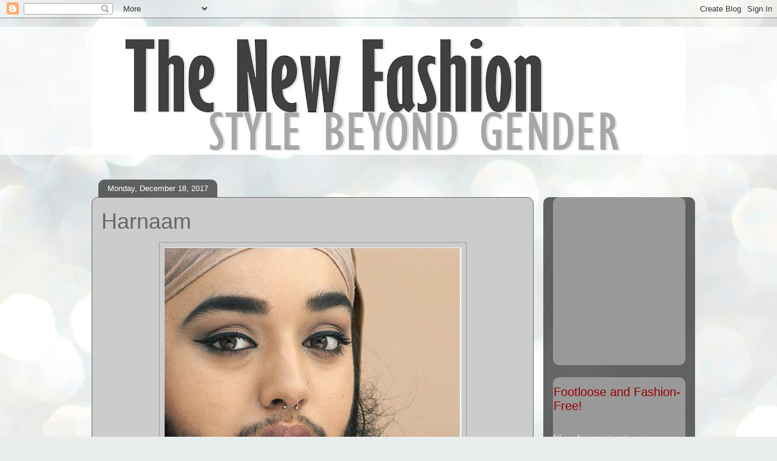

--- FILE ---
content_type: text/html; charset=UTF-8
request_url: https://newmalefashion.blogspot.com/2017/12/harnaam.html
body_size: 18400
content:
<!DOCTYPE html>
<html class='v2' dir='ltr' xmlns='http://www.w3.org/1999/xhtml' xmlns:b='http://www.google.com/2005/gml/b' xmlns:data='http://www.google.com/2005/gml/data' xmlns:expr='http://www.google.com/2005/gml/expr'>
<head>
<link href='https://www.blogger.com/static/v1/widgets/335934321-css_bundle_v2.css' rel='stylesheet' type='text/css'/>
<meta content='IE=EmulateIE7' http-equiv='X-UA-Compatible'/>
<meta content='width=1100' name='viewport'/>
<meta content='text/html; charset=UTF-8' http-equiv='Content-Type'/>
<meta content='blogger' name='generator'/>
<link href='https://newmalefashion.blogspot.com/favicon.ico' rel='icon' type='image/x-icon'/>
<link href='http://newmalefashion.blogspot.com/2017/12/harnaam.html' rel='canonical'/>
<link rel="alternate" type="application/atom+xml" title="newfashion - Atom" href="https://newmalefashion.blogspot.com/feeds/posts/default" />
<link rel="alternate" type="application/rss+xml" title="newfashion - RSS" href="https://newmalefashion.blogspot.com/feeds/posts/default?alt=rss" />
<link rel="service.post" type="application/atom+xml" title="newfashion - Atom" href="https://www.blogger.com/feeds/4518375620054781535/posts/default" />

<link rel="alternate" type="application/atom+xml" title="newfashion - Atom" href="https://newmalefashion.blogspot.com/feeds/7860091282969110184/comments/default" />
<!--Can't find substitution for tag [blog.ieCssRetrofitLinks]-->
<link href='https://blogger.googleusercontent.com/img/b/R29vZ2xl/AVvXsEhlNG1KtmIZdXVGy4Zt_kaVpIex96hjadzV8a287EbopBYfDdBbemY5HZKefifaYVgveWyYTmmsQ2YlENrycUFybk12kSXTIqDhaQQFOlLVQXc0XM6mW4MsdAbUoFMNm0Xk7kO7Vs4bMxqB/s1600/01.jpg' rel='image_src'/>
<meta content='http://newmalefashion.blogspot.com/2017/12/harnaam.html' property='og:url'/>
<meta content='Harnaam' property='og:title'/>
<meta content='     Harnaam Kaur        ' property='og:description'/>
<meta content='https://blogger.googleusercontent.com/img/b/R29vZ2xl/AVvXsEhlNG1KtmIZdXVGy4Zt_kaVpIex96hjadzV8a287EbopBYfDdBbemY5HZKefifaYVgveWyYTmmsQ2YlENrycUFybk12kSXTIqDhaQQFOlLVQXc0XM6mW4MsdAbUoFMNm0Xk7kO7Vs4bMxqB/w1200-h630-p-k-no-nu/01.jpg' property='og:image'/>
<title>newfashion: Harnaam</title>
<style id='page-skin-1' type='text/css'><!--
/*
-----------------------------------------------
Blogger Template Style
Name:     Awesome Inc.
Designer: Tina Chen
URL:      tinachen.org
----------------------------------------------- */
/* Content
----------------------------------------------- */
body {
font: normal normal 13px Arial, Tahoma, Helvetica, FreeSans, sans-serif;
color: #646464;
background: #e9edec url(//themes.googleusercontent.com/image?id=1SBilrALlXIPLRAelrnhYjgFyYa09ZeL8cdktIYuaRwQ3kEvcEX-Xz1NjKkrLjtsPxmc7) repeat fixed top center /* Credit: merrymoonmary (http://www.istockphoto.com/googleimages.php?id=10871280&platform=blogger) */;
}
html body .content-outer {
min-width: 0;
max-width: 100%;
width: 100%;
}
a:link {
text-decoration: none;
color: #d00505;
}
a:visited {
text-decoration: none;
color: #23b791;
}
a:hover {
text-decoration: underline;
color: #fa7fb6;
}
.body-fauxcolumn-outer .cap-top {
position: absolute;
z-index: 1;
height: 276px;
width: 100%;
background: transparent none repeat-x scroll top left;
_background-image: none;
}
/* Columns
----------------------------------------------- */
.content-inner {
padding: 0;
}
.header-inner .section {
margin: 0 16px;
}
.tabs-inner .section {
margin: 0 16px;
}
.main-inner {
padding-top: 60px;
}
.main-inner .column-center-inner,
.main-inner .column-left-inner,
.main-inner .column-right-inner {
padding: 0 5px;
}
*+html body .main-inner .column-center-inner {
margin-top: -60px;
}
#layout .main-inner .column-center-inner {
margin-top: 0;
}
/* Header
----------------------------------------------- */
.header-outer {
margin: 14px 0 10px 0;
background: transparent url(//www.blogblog.com/1kt/awesomeinc/header_gradient_artsy.png) repeat scroll 0 0;
}
.Header h1 {
font: normal normal 38px Arial, Tahoma, Helvetica, FreeSans, sans-serif;
color: #646464;
text-shadow: 0 0 -1px #000000;
}
.Header h1 a {
color: #646464;
}
.Header .description {
font: normal normal 16px Arial, Tahoma, Helvetica, FreeSans, sans-serif;
color: #000000;
}
.header-inner .Header .titlewrapper,
.header-inner .Header .descriptionwrapper {
padding-left: 0;
padding-right: 0;
margin-bottom: 0;
}
.header-inner .Header .titlewrapper {
padding-top: 9px;
}
/* Tabs
----------------------------------------------- */
.tabs-outer {
overflow: hidden;
position: relative;
background: transparent url(//www.blogblog.com/1kt/awesomeinc/tabs_gradient_artsy.png) repeat scroll 0 0;
}
#layout .tabs-outer {
overflow: visible;
}
.tabs-cap-top, .tabs-cap-bottom {
position: absolute;
width: 100%;
border-top: 1px solid #71d3b1;
}
.tabs-cap-bottom {
bottom: 0;
}
.tabs-inner .widget li a {
display: inline-block;
margin: 0;
padding: .6em 1.5em;
font: normal normal 13px Arial, Tahoma, Helvetica, FreeSans, sans-serif;
color: #c0dad0;
border-top: 1px solid #71d3b1;
border-bottom: 1px solid #71d3b1;
border-left: 1px solid #71d3b1;
height: 16px;
line-height: 16px;
}
.tabs-inner .widget li:last-child a {
border-right: 1px solid #71d3b1;
}
.tabs-inner .widget li.selected a, .tabs-inner .widget li a:hover {
background: #000000 url(//www.blogblog.com/1kt/awesomeinc/tabs_gradient_artsy.png) repeat-x scroll 0 -100px;
color: #ffffff;
}
/* Headings
----------------------------------------------- */
h2 {
font: normal normal 20px Impact, sans-serif;
color: #990000;
}
/* Widgets
----------------------------------------------- */
.main-inner .section {
margin: 0 27px;
padding: 0;
}
.main-inner .column-left-outer,
.main-inner .column-right-outer {
margin-top: 0;
}
#layout .main-inner .column-left-outer,
#layout .main-inner .column-right-outer {
margin-top: 0;
}
.main-inner .column-left-inner,
.main-inner .column-right-inner {
background: transparent url(//www.blogblog.com/1kt/awesomeinc/tabs_gradient_artsy.png) repeat 0 0;
-moz-box-shadow: 0 0 0 rgba(0, 0, 0, .2);
-webkit-box-shadow: 0 0 0 rgba(0, 0, 0, .2);
-goog-ms-box-shadow: 0 0 0 rgba(0, 0, 0, .2);
box-shadow: 0 0 0 rgba(0, 0, 0, .2);
-moz-border-radius: 10px;
-webkit-border-radius: 10px;
-goog-ms-border-radius: 10px;
border-radius: 10px;
}
#layout .main-inner .column-left-inner,
#layout .main-inner .column-right-inner {
margin-top: 0;
}
.sidebar .widget {
font: normal normal 13px Arial, Tahoma, Helvetica, FreeSans, sans-serif;
color: #ffffff;
}
.sidebar .widget a:link {
color: #cc0000;
}
.sidebar .widget a:visited {
color: #fa7fb6;
}
.sidebar .widget a:hover {
color: #c0ded4;
}
.sidebar .widget h2 {
text-shadow: 0 0 -1px #000000;
}
.main-inner .widget {
background-color: #999999;
border: 1px solid #999999;
padding: 0 0 15px;
margin: 20px -16px;
-moz-box-shadow: 0 0 0 rgba(0, 0, 0, .2);
-webkit-box-shadow: 0 0 0 rgba(0, 0, 0, .2);
-goog-ms-box-shadow: 0 0 0 rgba(0, 0, 0, .2);
box-shadow: 0 0 0 rgba(0, 0, 0, .2);
-moz-border-radius: 10px;
-webkit-border-radius: 10px;
-goog-ms-border-radius: 10px;
border-radius: 10px;
}
.main-inner .widget h2 {
margin: 0 -0;
padding: .6em 0 .5em;
border-bottom: 1px solid transparent;
}
.footer-inner .widget h2 {
padding: 0 0 .4em;
border-bottom: 1px solid transparent;
}
.main-inner .widget h2 + div, .footer-inner .widget h2 + div {
border-top: 0 solid #999999;
padding-top: 8px;
}
.main-inner .widget .widget-content {
margin: 0 -0;
padding: 7px 0 0;
}
.main-inner .widget ul, .main-inner .widget #ArchiveList ul.flat {
margin: -8px -15px 0;
padding: 0;
list-style: none;
}
.main-inner .widget #ArchiveList {
margin: -8px 0 0;
}
.main-inner .widget ul li, .main-inner .widget #ArchiveList ul.flat li {
padding: .5em 15px;
text-indent: 0;
color: #ffffff;
border-top: 0 solid #999999;
border-bottom: 1px solid transparent;
}
.main-inner .widget #ArchiveList ul li {
padding-top: .25em;
padding-bottom: .25em;
}
.main-inner .widget ul li:first-child, .main-inner .widget #ArchiveList ul.flat li:first-child {
border-top: none;
}
.main-inner .widget ul li:last-child, .main-inner .widget #ArchiveList ul.flat li:last-child {
border-bottom: none;
}
.post-body {
position: relative;
}
.main-inner .widget .post-body ul {
padding: 0 2.5em;
margin: .5em 0;
list-style: disc;
}
.main-inner .widget .post-body ul li {
padding: 0.25em 0;
margin-bottom: .25em;
color: #646464;
border: none;
}
.footer-inner .widget ul {
padding: 0;
list-style: none;
}
.widget .zippy {
color: #ffffff;
}
/* Posts
----------------------------------------------- */
body .main-inner .Blog {
padding: 0;
margin-bottom: 1em;
background-color: transparent;
border: none;
-moz-box-shadow: 0 0 0 rgba(0, 0, 0, 0);
-webkit-box-shadow: 0 0 0 rgba(0, 0, 0, 0);
-goog-ms-box-shadow: 0 0 0 rgba(0, 0, 0, 0);
box-shadow: 0 0 0 rgba(0, 0, 0, 0);
}
.main-inner .section:last-child .Blog:last-child {
padding: 0;
margin-bottom: 1em;
}
.main-inner .widget h2.date-header {
margin: 0 -15px 1px;
padding: 0 0 0 0;
font: normal normal 13px Arial, Tahoma, Helvetica, FreeSans, sans-serif;
color: #ffffff;
background: transparent url(//www.blogblog.com/1kt/awesomeinc/tabs_gradient_artsy.png) repeat fixed center center;
border-top: 0 solid transparent;
border-bottom: 1px solid transparent;
-moz-border-radius-topleft: 10px;
-moz-border-radius-topright: 10px;
-webkit-border-top-left-radius: 10px;
-webkit-border-top-right-radius: 10px;
border-top-left-radius: 10px;
border-top-right-radius: 10px;
position: absolute;
bottom: 100%;
left: 25px;
text-shadow: 0 0 -1px #000000;
}
.main-inner .widget h2.date-header span {
font: normal normal 13px Arial, Tahoma, Helvetica, FreeSans, sans-serif;
display: block;
padding: .5em 15px;
border-left: 0 solid transparent;
border-right: 0 solid transparent;
}
.date-outer {
position: relative;
margin: 60px 0 20px;
padding: 0 15px;
background-color: #cccccc;
border: 1px solid #666666;
-moz-box-shadow: 0 0 0 rgba(0, 0, 0, .2);
-webkit-box-shadow: 0 0 0 rgba(0, 0, 0, .2);
-goog-ms-box-shadow: 0 0 0 rgba(0, 0, 0, .2);
box-shadow: 0 0 0 rgba(0, 0, 0, .2);
-moz-border-radius: 10px;
-webkit-border-radius: 10px;
-goog-ms-border-radius: 10px;
border-radius: 10px;
}
.date-outer:first-child {
margin-top: 0;
}
.date-outer:last-child {
margin-bottom: 0;
-moz-border-radius-bottomleft: 0;
-moz-border-radius-bottomright: 0;
-webkit-border-bottom-left-radius: 0;
-webkit-border-bottom-right-radius: 0;
-goog-ms-border-bottom-left-radius: 0;
-goog-ms-border-bottom-right-radius: 0;
border-bottom-left-radius: 0;
border-bottom-right-radius: 0;
}
.date-posts {
margin: 0 -0;
padding: 0 0;
clear: both;
}
.post-outer, .inline-ad {
border-top: 1px solid #666666;
margin: 0 -0;
padding: 15px 0;
}
.post-outer {
padding-bottom: 10px;
}
.post-outer:first-child {
padding-top: 10px;
border-top: none;
}
.post-outer:last-child, .inline-ad:last-child {
border-bottom: none;
}
.post-body {
position: relative;
}
.post-body img {
padding: 8px;
background: #cccccc;
border: 1px solid #999999;
-moz-box-shadow: 0 0 0 rgba(0, 0, 0, .2);
-webkit-box-shadow: 0 0 0 rgba(0, 0, 0, .2);
box-shadow: 0 0 0 rgba(0, 0, 0, .2);
-moz-border-radius: 0;
-webkit-border-radius: 0;
border-radius: 0;
}
h3.post-title, h4 {
font: normal normal 36px Impact, sans-serif;
color: #666666;
}
h3.post-title a {
font: normal normal 36px Impact, sans-serif;
color: #666666;
}
h3.post-title a:hover {
color: #fa7fb6;
text-decoration: underline;
}
.post-header {
margin: 0 0 1em;
}
.post-body {
line-height: 1.4;
}
.post-outer h2 {
color: #646464;
}
.post-footer {
margin: 1.5em 0 0;
}
#blog-pager {
padding: 15px;
font-size: 120%;
background-color: #ffffff;
border: 1px solid #999999;
-moz-box-shadow: 0 0 0 rgba(0, 0, 0, .2);
-webkit-box-shadow: 0 0 0 rgba(0, 0, 0, .2);
-goog-ms-box-shadow: 0 0 0 rgba(0, 0, 0, .2);
box-shadow: 0 0 0 rgba(0, 0, 0, .2);
-moz-border-radius: 10px;
-webkit-border-radius: 10px;
-goog-ms-border-radius: 10px;
border-radius: 10px;
-moz-border-radius-topleft: 0;
-moz-border-radius-topright: 0;
-webkit-border-top-left-radius: 0;
-webkit-border-top-right-radius: 0;
-goog-ms-border-top-left-radius: 0;
-goog-ms-border-top-right-radius: 0;
border-top-left-radius: 0;
border-top-right-radius-topright: 0;
margin-top: 0;
}
.blog-feeds, .post-feeds {
margin: 1em 0;
text-align: center;
color: #333333;
}
.blog-feeds a, .post-feeds a {
color: #ffffff;
}
.blog-feeds a:visited, .post-feeds a:visited {
color: #ffffff;
}
.blog-feeds a:hover, .post-feeds a:hover {
color: #ffffff;
}
.post-outer .comments {
margin-top: 2em;
}
/* Comments
----------------------------------------------- */
.comments .comments-content .icon.blog-author {
background-repeat: no-repeat;
background-image: url([data-uri]);
}
.comments .comments-content .loadmore a {
border-top: 1px solid #71d3b1;
border-bottom: 1px solid #71d3b1;
}
.comments .continue {
border-top: 2px solid #71d3b1;
}
/* Footer
----------------------------------------------- */
.footer-outer {
margin: -0 0 -1px;
padding: 0 0 0;
color: #333333;
overflow: hidden;
}
.footer-fauxborder-left {
border-top: 1px solid #999999;
background: transparent url(//www.blogblog.com/1kt/awesomeinc/header_gradient_artsy.png) repeat scroll 0 0;
-moz-box-shadow: 0 0 0 rgba(0, 0, 0, .2);
-webkit-box-shadow: 0 0 0 rgba(0, 0, 0, .2);
-goog-ms-box-shadow: 0 0 0 rgba(0, 0, 0, .2);
box-shadow: 0 0 0 rgba(0, 0, 0, .2);
margin: 0 -0;
}
/* Mobile
----------------------------------------------- */
body.mobile {
background-size: 100% auto;
}
.mobile .body-fauxcolumn-outer {
background: transparent none repeat scroll top left;
}
*+html body.mobile .main-inner .column-center-inner {
margin-top: 0;
}
.mobile .main-inner .widget {
padding: 0 0 15px;
}
.mobile .main-inner .widget h2 + div,
.mobile .footer-inner .widget h2 + div {
border-top: none;
padding-top: 0;
}
.mobile .footer-inner .widget h2 {
padding: 0.5em 0;
border-bottom: none;
}
.mobile .main-inner .widget .widget-content {
margin: 0;
padding: 7px 0 0;
}
.mobile .main-inner .widget ul,
.mobile .main-inner .widget #ArchiveList ul.flat {
margin: 0 -15px 0;
}
.mobile .main-inner .widget h2.date-header {
left: 0;
}
.mobile .date-header span {
padding: 0.4em 0;
}
.mobile .date-outer:first-child {
margin-bottom: 0;
border: 1px solid #666666;
-moz-border-radius-topleft: 10px;
-moz-border-radius-topright: 10px;
-webkit-border-top-left-radius: 10px;
-webkit-border-top-right-radius: 10px;
-goog-ms-border-top-left-radius: 10px;
-goog-ms-border-top-right-radius: 10px;
border-top-left-radius: 10px;
border-top-right-radius: 10px;
}
.mobile .date-outer {
border-color: #666666;
border-width: 0 1px 1px;
}
.mobile .date-outer:last-child {
margin-bottom: 0;
}
.mobile .main-inner {
padding: 0;
}
.mobile .header-inner .section {
margin: 0;
}
.mobile .post-outer, .mobile .inline-ad {
padding: 5px 0;
}
.mobile .tabs-inner .section {
margin: 0 10px;
}
.mobile .main-inner .widget h2 {
margin: 0;
padding: 0;
}
.mobile .main-inner .widget h2.date-header span {
padding: 0;
}
.mobile .main-inner .widget .widget-content {
margin: 0;
padding: 7px 0 0;
}
.mobile #blog-pager {
border: 1px solid transparent;
background: transparent url(//www.blogblog.com/1kt/awesomeinc/header_gradient_artsy.png) repeat scroll 0 0;
}
.mobile .main-inner .column-left-inner,
.mobile .main-inner .column-right-inner {
background: transparent url(//www.blogblog.com/1kt/awesomeinc/tabs_gradient_artsy.png) repeat 0 0;
-moz-box-shadow: none;
-webkit-box-shadow: none;
-goog-ms-box-shadow: none;
box-shadow: none;
}
.mobile .date-posts {
margin: 0;
padding: 0;
}
.mobile .footer-fauxborder-left {
margin: 0;
border-top: inherit;
}
.mobile .main-inner .section:last-child .Blog:last-child {
margin-bottom: 0;
}
.mobile-index-contents {
color: #646464;
}
.mobile .mobile-link-button {
background: #d00505 url(//www.blogblog.com/1kt/awesomeinc/tabs_gradient_artsy.png) repeat scroll 0 0;
}
.mobile-link-button a:link, .mobile-link-button a:visited {
color: #ffffff;
}
.mobile .tabs-inner .PageList .widget-content {
background: transparent;
border-top: 1px solid;
border-color: #71d3b1;
color: #c0dad0;
}
.mobile .tabs-inner .PageList .widget-content .pagelist-arrow {
border-left: 1px solid #71d3b1;
}

--></style>
<style id='template-skin-1' type='text/css'><!--
body {
min-width: 1010px;
}
.content-outer, .content-fauxcolumn-outer, .region-inner {
min-width: 1010px;
max-width: 1010px;
_width: 1010px;
}
.main-inner .columns {
padding-left: 0;
padding-right: 250px;
}
.main-inner .fauxcolumn-center-outer {
left: 0;
right: 250px;
/* IE6 does not respect left and right together */
_width: expression(this.parentNode.offsetWidth -
parseInt("0") -
parseInt("250px") + 'px');
}
.main-inner .fauxcolumn-left-outer {
width: 0;
}
.main-inner .fauxcolumn-right-outer {
width: 250px;
}
.main-inner .column-left-outer {
width: 0;
right: 100%;
margin-left: -0;
}
.main-inner .column-right-outer {
width: 250px;
margin-right: -250px;
}
#layout {
min-width: 0;
}
#layout .content-outer {
min-width: 0;
width: 800px;
}
#layout .region-inner {
min-width: 0;
width: auto;
}
--></style>
<link href='https://www.blogger.com/dyn-css/authorization.css?targetBlogID=4518375620054781535&amp;zx=d6e09020-faa2-4079-b12b-3dacf5d602f0' media='none' onload='if(media!=&#39;all&#39;)media=&#39;all&#39;' rel='stylesheet'/><noscript><link href='https://www.blogger.com/dyn-css/authorization.css?targetBlogID=4518375620054781535&amp;zx=d6e09020-faa2-4079-b12b-3dacf5d602f0' rel='stylesheet'/></noscript>
<meta name='google-adsense-platform-account' content='ca-host-pub-1556223355139109'/>
<meta name='google-adsense-platform-domain' content='blogspot.com'/>

<!-- data-ad-client=ca-pub-2212806182304872 -->

</head>
<body class='loading variant-artsy'>
<div class='navbar section' id='navbar'><div class='widget Navbar' data-version='1' id='Navbar1'><script type="text/javascript">
    function setAttributeOnload(object, attribute, val) {
      if(window.addEventListener) {
        window.addEventListener('load',
          function(){ object[attribute] = val; }, false);
      } else {
        window.attachEvent('onload', function(){ object[attribute] = val; });
      }
    }
  </script>
<div id="navbar-iframe-container"></div>
<script type="text/javascript" src="https://apis.google.com/js/platform.js"></script>
<script type="text/javascript">
      gapi.load("gapi.iframes:gapi.iframes.style.bubble", function() {
        if (gapi.iframes && gapi.iframes.getContext) {
          gapi.iframes.getContext().openChild({
              url: 'https://www.blogger.com/navbar/4518375620054781535?po\x3d7860091282969110184\x26origin\x3dhttps://newmalefashion.blogspot.com',
              where: document.getElementById("navbar-iframe-container"),
              id: "navbar-iframe"
          });
        }
      });
    </script><script type="text/javascript">
(function() {
var script = document.createElement('script');
script.type = 'text/javascript';
script.src = '//pagead2.googlesyndication.com/pagead/js/google_top_exp.js';
var head = document.getElementsByTagName('head')[0];
if (head) {
head.appendChild(script);
}})();
</script>
</div></div>
<div class='body-fauxcolumns'>
<div class='fauxcolumn-outer body-fauxcolumn-outer'>
<div class='cap-top'>
<div class='cap-left'></div>
<div class='cap-right'></div>
</div>
<div class='fauxborder-left'>
<div class='fauxborder-right'></div>
<div class='fauxcolumn-inner'>
</div>
</div>
<div class='cap-bottom'>
<div class='cap-left'></div>
<div class='cap-right'></div>
</div>
</div>
</div>
<div class='content'>
<div class='content-fauxcolumns'>
<div class='fauxcolumn-outer content-fauxcolumn-outer'>
<div class='cap-top'>
<div class='cap-left'></div>
<div class='cap-right'></div>
</div>
<div class='fauxborder-left'>
<div class='fauxborder-right'></div>
<div class='fauxcolumn-inner'>
</div>
</div>
<div class='cap-bottom'>
<div class='cap-left'></div>
<div class='cap-right'></div>
</div>
</div>
</div>
<div class='content-outer'>
<div class='content-cap-top cap-top'>
<div class='cap-left'></div>
<div class='cap-right'></div>
</div>
<div class='fauxborder-left content-fauxborder-left'>
<div class='fauxborder-right content-fauxborder-right'></div>
<div class='content-inner'>
<header>
<div class='header-outer'>
<div class='header-cap-top cap-top'>
<div class='cap-left'></div>
<div class='cap-right'></div>
</div>
<div class='fauxborder-left header-fauxborder-left'>
<div class='fauxborder-right header-fauxborder-right'></div>
<div class='region-inner header-inner'>
<div class='header section' id='header'><div class='widget Header' data-version='1' id='Header1'>
<div id='header-inner'>
<a href='https://newmalefashion.blogspot.com/' style='display: block'>
<img alt='newfashion' height='211px; ' id='Header1_headerimg' src='https://blogger.googleusercontent.com/img/b/R29vZ2xl/AVvXsEinue9fAzlZZ6TTAz8EmexaiqtqdVHI4akFj4qANT8RHLJuoDSrfdTYGNV1CXftNf2bRQaaE2x4tFz8O67dpxLISfbT_m5oTu8FselJuvwX57GJYICpSJzB8XRyS4x56w1GZDFcYsqwGN90/s978/LOGO+2016a.jpg' style='display: block' width='978px; '/>
</a>
</div>
</div></div>
</div>
</div>
<div class='header-cap-bottom cap-bottom'>
<div class='cap-left'></div>
<div class='cap-right'></div>
</div>
</div>
</header>
<div class='tabs-outer'>
<div class='tabs-cap-top cap-top'>
<div class='cap-left'></div>
<div class='cap-right'></div>
</div>
<div class='fauxborder-left tabs-fauxborder-left'>
<div class='fauxborder-right tabs-fauxborder-right'></div>
<div class='region-inner tabs-inner'>
<div class='tabs no-items section' id='crosscol'></div>
<div class='tabs no-items section' id='crosscol-overflow'></div>
</div>
</div>
<div class='tabs-cap-bottom cap-bottom'>
<div class='cap-left'></div>
<div class='cap-right'></div>
</div>
</div>
<div class='main-outer'>
<div class='main-cap-top cap-top'>
<div class='cap-left'></div>
<div class='cap-right'></div>
</div>
<div class='fauxborder-left main-fauxborder-left'>
<div class='fauxborder-right main-fauxborder-right'></div>
<div class='region-inner main-inner'>
<div class='columns fauxcolumns'>
<div class='fauxcolumn-outer fauxcolumn-center-outer'>
<div class='cap-top'>
<div class='cap-left'></div>
<div class='cap-right'></div>
</div>
<div class='fauxborder-left'>
<div class='fauxborder-right'></div>
<div class='fauxcolumn-inner'>
</div>
</div>
<div class='cap-bottom'>
<div class='cap-left'></div>
<div class='cap-right'></div>
</div>
</div>
<div class='fauxcolumn-outer fauxcolumn-left-outer'>
<div class='cap-top'>
<div class='cap-left'></div>
<div class='cap-right'></div>
</div>
<div class='fauxborder-left'>
<div class='fauxborder-right'></div>
<div class='fauxcolumn-inner'>
</div>
</div>
<div class='cap-bottom'>
<div class='cap-left'></div>
<div class='cap-right'></div>
</div>
</div>
<div class='fauxcolumn-outer fauxcolumn-right-outer'>
<div class='cap-top'>
<div class='cap-left'></div>
<div class='cap-right'></div>
</div>
<div class='fauxborder-left'>
<div class='fauxborder-right'></div>
<div class='fauxcolumn-inner'>
</div>
</div>
<div class='cap-bottom'>
<div class='cap-left'></div>
<div class='cap-right'></div>
</div>
</div>
<!-- corrects IE6 width calculation -->
<div class='columns-inner'>
<div class='column-center-outer'>
<div class='column-center-inner'>
<div class='main section' id='main'><div class='widget Blog' data-version='1' id='Blog1'>
<div class='blog-posts hfeed'>

          <div class="date-outer">
        
<h2 class='date-header'><span>Monday, December 18, 2017</span></h2>

          <div class="date-posts">
        
<div class='post-outer'>
<div class='post hentry uncustomized-post-template' itemprop='blogPost' itemscope='itemscope' itemtype='http://schema.org/BlogPosting'>
<meta content='https://blogger.googleusercontent.com/img/b/R29vZ2xl/AVvXsEhlNG1KtmIZdXVGy4Zt_kaVpIex96hjadzV8a287EbopBYfDdBbemY5HZKefifaYVgveWyYTmmsQ2YlENrycUFybk12kSXTIqDhaQQFOlLVQXc0XM6mW4MsdAbUoFMNm0Xk7kO7Vs4bMxqB/s1600/01.jpg' itemprop='image_url'/>
<meta content='4518375620054781535' itemprop='blogId'/>
<meta content='7860091282969110184' itemprop='postId'/>
<a name='7860091282969110184'></a>
<h3 class='post-title entry-title' itemprop='name'>
Harnaam
</h3>
<div class='post-header'>
<div class='post-header-line-1'></div>
</div>
<div class='post-body entry-content' id='post-body-7860091282969110184' itemprop='description articleBody'>
<div class="separator" style="clear: both; text-align: center;">
<a href="https://blogger.googleusercontent.com/img/b/R29vZ2xl/AVvXsEhlNG1KtmIZdXVGy4Zt_kaVpIex96hjadzV8a287EbopBYfDdBbemY5HZKefifaYVgveWyYTmmsQ2YlENrycUFybk12kSXTIqDhaQQFOlLVQXc0XM6mW4MsdAbUoFMNm0Xk7kO7Vs4bMxqB/s1600/01.jpg" imageanchor="1" style="margin-left: 1em; margin-right: 1em;"><img border="0" data-original-height="519" data-original-width="489" src="https://blogger.googleusercontent.com/img/b/R29vZ2xl/AVvXsEhlNG1KtmIZdXVGy4Zt_kaVpIex96hjadzV8a287EbopBYfDdBbemY5HZKefifaYVgveWyYTmmsQ2YlENrycUFybk12kSXTIqDhaQQFOlLVQXc0XM6mW4MsdAbUoFMNm0Xk7kO7Vs4bMxqB/s1600/01.jpg" /></a></div>
<div class="separator" style="clear: both; text-align: center;">
<br /></div>
<div class="separator" style="clear: both; text-align: center;">
<a href="https://www.instagram.com/harnaamkaur/?hl=en">Harnaam Kaur</a></div>
<br />
<div class="separator" style="clear: both; text-align: center;">
<a href="https://blogger.googleusercontent.com/img/b/R29vZ2xl/AVvXsEhOD_rTa0u4pyzlWqAkJF0jqPOYGhaPepgPKE5ECrdZpPFg0TMZqOfiwdmgKxnoGeN_C619YieupZtgLiB4ughFYfxcKpMM8QFGxakI72UAhmotJkPB-v_Ks_i1s4B7jHzNdIg2TugnHv52/s1600/02.jpg" imageanchor="1" style="margin-left: 1em; margin-right: 1em;"><img border="0" data-original-height="340" data-original-width="517" src="https://blogger.googleusercontent.com/img/b/R29vZ2xl/AVvXsEhOD_rTa0u4pyzlWqAkJF0jqPOYGhaPepgPKE5ECrdZpPFg0TMZqOfiwdmgKxnoGeN_C619YieupZtgLiB4ughFYfxcKpMM8QFGxakI72UAhmotJkPB-v_Ks_i1s4B7jHzNdIg2TugnHv52/s1600/02.jpg" /></a></div>
<br />
<div class="separator" style="clear: both; text-align: center;">
<a href="https://blogger.googleusercontent.com/img/b/R29vZ2xl/AVvXsEh3AzE60PnoeCMIN8JPnmAFlKr-WL_0_FVNrbMRNySoIL_0l36BHkX1Y11zxRwbfsnlVLO0LXdSO7ReeOTxzs4DtRG_6W10q7PZdoG7HM7kV9PWkGZDAWnxXR4HlqkoRRserE8FhAq_CRLA/s1600/03.jpg" imageanchor="1" style="margin-left: 1em; margin-right: 1em;"><img border="0" data-original-height="518" data-original-width="344" src="https://blogger.googleusercontent.com/img/b/R29vZ2xl/AVvXsEh3AzE60PnoeCMIN8JPnmAFlKr-WL_0_FVNrbMRNySoIL_0l36BHkX1Y11zxRwbfsnlVLO0LXdSO7ReeOTxzs4DtRG_6W10q7PZdoG7HM7kV9PWkGZDAWnxXR4HlqkoRRserE8FhAq_CRLA/s1600/03.jpg" /></a></div>
<br />
<div style='clear: both;'></div>
</div>
<div class='post-footer'>
<div class='post-footer-line post-footer-line-1'>
<span class='post-author vcard'>
</span>
<span class='post-timestamp'>
at
<meta content='http://newmalefashion.blogspot.com/2017/12/harnaam.html' itemprop='url'/>
<a class='timestamp-link' href='https://newmalefashion.blogspot.com/2017/12/harnaam.html' rel='bookmark' title='permanent link'><abbr class='published' itemprop='datePublished' title='2017-12-18T14:07:00-08:00'>2:07&#8239;PM</abbr></a>
</span>
<span class='post-comment-link'>
</span>
<span class='post-icons'>
<span class='item-control blog-admin pid-742544883'>
<a href='https://www.blogger.com/post-edit.g?blogID=4518375620054781535&postID=7860091282969110184&from=pencil' title='Edit Post'>
<img alt='' class='icon-action' height='18' src='https://resources.blogblog.com/img/icon18_edit_allbkg.gif' width='18'/>
</a>
</span>
</span>
<div class='post-share-buttons goog-inline-block'>
<a class='goog-inline-block share-button sb-email' href='https://www.blogger.com/share-post.g?blogID=4518375620054781535&postID=7860091282969110184&target=email' target='_blank' title='Email This'><span class='share-button-link-text'>Email This</span></a><a class='goog-inline-block share-button sb-blog' href='https://www.blogger.com/share-post.g?blogID=4518375620054781535&postID=7860091282969110184&target=blog' onclick='window.open(this.href, "_blank", "height=270,width=475"); return false;' target='_blank' title='BlogThis!'><span class='share-button-link-text'>BlogThis!</span></a><a class='goog-inline-block share-button sb-twitter' href='https://www.blogger.com/share-post.g?blogID=4518375620054781535&postID=7860091282969110184&target=twitter' target='_blank' title='Share to X'><span class='share-button-link-text'>Share to X</span></a><a class='goog-inline-block share-button sb-facebook' href='https://www.blogger.com/share-post.g?blogID=4518375620054781535&postID=7860091282969110184&target=facebook' onclick='window.open(this.href, "_blank", "height=430,width=640"); return false;' target='_blank' title='Share to Facebook'><span class='share-button-link-text'>Share to Facebook</span></a><a class='goog-inline-block share-button sb-pinterest' href='https://www.blogger.com/share-post.g?blogID=4518375620054781535&postID=7860091282969110184&target=pinterest' target='_blank' title='Share to Pinterest'><span class='share-button-link-text'>Share to Pinterest</span></a>
</div>
</div>
<div class='post-footer-line post-footer-line-2'>
<span class='post-labels'>
</span>
</div>
<div class='post-footer-line post-footer-line-3'>
<span class='post-location'>
</span>
</div>
</div>
</div>
<div class='comments' id='comments'>
<a name='comments'></a>
<h4>No comments:</h4>
<div id='Blog1_comments-block-wrapper'>
<dl class='avatar-comment-indent' id='comments-block'>
</dl>
</div>
<p class='comment-footer'>
<div class='comment-form'>
<a name='comment-form'></a>
<h4 id='comment-post-message'>Post a Comment</h4>
<p>
</p>
<a href='https://www.blogger.com/comment/frame/4518375620054781535?po=7860091282969110184&hl=en&saa=85391&origin=https://newmalefashion.blogspot.com' id='comment-editor-src'></a>
<iframe allowtransparency='true' class='blogger-iframe-colorize blogger-comment-from-post' frameborder='0' height='410px' id='comment-editor' name='comment-editor' src='' width='100%'></iframe>
<script src='https://www.blogger.com/static/v1/jsbin/2830521187-comment_from_post_iframe.js' type='text/javascript'></script>
<script type='text/javascript'>
      BLOG_CMT_createIframe('https://www.blogger.com/rpc_relay.html');
    </script>
</div>
</p>
</div>
</div>

        </div></div>
      
</div>
<div class='blog-pager' id='blog-pager'>
<span id='blog-pager-newer-link'>
<a class='blog-pager-newer-link' href='https://newmalefashion.blogspot.com/2017/12/towy_18.html' id='Blog1_blog-pager-newer-link' title='Newer Post'>Newer Post</a>
</span>
<span id='blog-pager-older-link'>
<a class='blog-pager-older-link' href='https://newmalefashion.blogspot.com/2017/12/daniel-again.html' id='Blog1_blog-pager-older-link' title='Older Post'>Older Post</a>
</span>
<a class='home-link' href='https://newmalefashion.blogspot.com/'>Home</a>
</div>
<div class='clear'></div>
<div class='post-feeds'>
<div class='feed-links'>
Subscribe to:
<a class='feed-link' href='https://newmalefashion.blogspot.com/feeds/7860091282969110184/comments/default' target='_blank' type='application/atom+xml'>Post Comments (Atom)</a>
</div>
</div>
</div></div>
</div>
</div>
<div class='column-left-outer'>
<div class='column-left-inner'>
<aside>
</aside>
</div>
</div>
<div class='column-right-outer'>
<div class='column-right-inner'>
<aside>
<div class='sidebar section' id='sidebar-right-1'><div class='widget AdSense' data-version='1' id='AdSense5'>
<div class='widget-content'>
<script type="text/javascript"><!--
google_ad_client="pub-2212806182304872";
google_ad_host="pub-1556223355139109";
google_ad_width=250;
google_ad_height=250;
google_ad_format="250x250_as";
google_ad_type="text_image";
google_ad_host_channel="0001";
google_color_border="FFFFFF";
google_color_bg="FFFFFF";
google_color_link="FFFFFF";
google_color_url="D42988";
google_color_text="323232";
//--></script>
<script type="text/javascript" src="//pagead2.googlesyndication.com/pagead/show_ads.js">
</script>
<div class='clear'></div>
</div>
</div><div class='widget Text' data-version='1' id='Text1'>
<h2 class='title'>Footloose and Fashion-Free!</h2>
<div class='widget-content'>
<span class="Apple-style-span" style="line-height: 20px;"><span class="Apple-style-span"   style="line-height: 20px;font-family:&quot;;font-size:7;"><p class="MsoNormal"><b style="font-weight: normal;">We are l</b>iving exiting times in many senses: technologies allow us to stay in touch with people from around the word and humanity even starts reaching for distant planets.</p><p class="MsoNormal"><span style="font-family:&quot;;">When it comes to gender, we have gone a long way into accepting our ample, rich sexual diversity that goes way beyond the traditional gender binary: after many centuries of stereotypes, people finally start presenting themselves as bi-gender, non-binary, genderless, genderfluid.</span></p><p class="MsoNormal"><span style="font-family:&quot;;">Even cis-gender people, i.e. those falling into the conventional &#8221;male&#8221; and &#8220;female&#8221; categories, are acting, even unconsciously, in ways far removed from traditional patterns: Ladies are becoming more assertive, while gentlemen are allowed to show their emotions and display their &#8220;feminine&#8221; side.</span></p><p class="MsoNormal"><span style="font-family:&quot;;">All this slow but steady modifications in our conduct, which I consider to be extremely healthy and honest, cannot help but being expressed in the way we dress.</span></p><p class="MsoNormal"><span style="font-family:&quot;;">Ladies wear pants and &#8220;power suits&#8221;, while the creativity, the flair, the colors, the design, which used to be reserved for the girls only, are finally reaching the menswear department. Males don&#8217;t have to settle for the same old boring, gray, stuff.</span></p><p class="MsoNormal"><span style="font-family:&quot;;">Skirts, heels, jewelry and flower-patterns in bright colors for men are not uncommon any more.</span></p><p class="MsoNormal"><span style="font-family:&quot;;">My blog, promotes designers and creators of non-conforming fashions. </span></p><p class="MsoNormal"><span style="font-family:&quot;;">WARNING: It&#8217;s not a blog about "cross-dressing". That's a word that hopefully will one day vanish from our vocabulary as everyone dresses the way they feel suit and that's that!</span></p><p class="MsoNormal"><span style="font-family: &quot;&quot;;">Feel free to post your comment!</span></p><p class="MsoNormal"><span style="font-family:&quot;;">Feel free to wear whatever you please!</span></p><p class="MsoNormal"><br /></p></span></span>
</div>
<div class='clear'></div>
</div><div class='widget Subscribe' data-version='1' id='Subscribe1'>
<div style='white-space:nowrap'>
<h2 class='title'>Subscribe to this blog</h2>
<div class='widget-content'>
<div class='subscribe-wrapper subscribe-type-POST'>
<div class='subscribe expanded subscribe-type-POST' id='SW_READER_LIST_Subscribe1POST' style='display:none;'>
<div class='top'>
<span class='inner' onclick='return(_SW_toggleReaderList(event, "Subscribe1POST"));'>
<img class='subscribe-dropdown-arrow' src='https://resources.blogblog.com/img/widgets/arrow_dropdown.gif'/>
<img align='absmiddle' alt='' border='0' class='feed-icon' src='https://resources.blogblog.com/img/icon_feed12.png'/>
Posts
</span>
<div class='feed-reader-links'>
<a class='feed-reader-link' href='https://www.netvibes.com/subscribe.php?url=https%3A%2F%2Fnewmalefashion.blogspot.com%2Ffeeds%2Fposts%2Fdefault' target='_blank'>
<img src='https://resources.blogblog.com/img/widgets/subscribe-netvibes.png'/>
</a>
<a class='feed-reader-link' href='https://add.my.yahoo.com/content?url=https%3A%2F%2Fnewmalefashion.blogspot.com%2Ffeeds%2Fposts%2Fdefault' target='_blank'>
<img src='https://resources.blogblog.com/img/widgets/subscribe-yahoo.png'/>
</a>
<a class='feed-reader-link' href='https://newmalefashion.blogspot.com/feeds/posts/default' target='_blank'>
<img align='absmiddle' class='feed-icon' src='https://resources.blogblog.com/img/icon_feed12.png'/>
                  Atom
                </a>
</div>
</div>
<div class='bottom'></div>
</div>
<div class='subscribe' id='SW_READER_LIST_CLOSED_Subscribe1POST' onclick='return(_SW_toggleReaderList(event, "Subscribe1POST"));'>
<div class='top'>
<span class='inner'>
<img class='subscribe-dropdown-arrow' src='https://resources.blogblog.com/img/widgets/arrow_dropdown.gif'/>
<span onclick='return(_SW_toggleReaderList(event, "Subscribe1POST"));'>
<img align='absmiddle' alt='' border='0' class='feed-icon' src='https://resources.blogblog.com/img/icon_feed12.png'/>
Posts
</span>
</span>
</div>
<div class='bottom'></div>
</div>
</div>
<div class='subscribe-wrapper subscribe-type-PER_POST'>
<div class='subscribe expanded subscribe-type-PER_POST' id='SW_READER_LIST_Subscribe1PER_POST' style='display:none;'>
<div class='top'>
<span class='inner' onclick='return(_SW_toggleReaderList(event, "Subscribe1PER_POST"));'>
<img class='subscribe-dropdown-arrow' src='https://resources.blogblog.com/img/widgets/arrow_dropdown.gif'/>
<img align='absmiddle' alt='' border='0' class='feed-icon' src='https://resources.blogblog.com/img/icon_feed12.png'/>
Comments
</span>
<div class='feed-reader-links'>
<a class='feed-reader-link' href='https://www.netvibes.com/subscribe.php?url=https%3A%2F%2Fnewmalefashion.blogspot.com%2Ffeeds%2F7860091282969110184%2Fcomments%2Fdefault' target='_blank'>
<img src='https://resources.blogblog.com/img/widgets/subscribe-netvibes.png'/>
</a>
<a class='feed-reader-link' href='https://add.my.yahoo.com/content?url=https%3A%2F%2Fnewmalefashion.blogspot.com%2Ffeeds%2F7860091282969110184%2Fcomments%2Fdefault' target='_blank'>
<img src='https://resources.blogblog.com/img/widgets/subscribe-yahoo.png'/>
</a>
<a class='feed-reader-link' href='https://newmalefashion.blogspot.com/feeds/7860091282969110184/comments/default' target='_blank'>
<img align='absmiddle' class='feed-icon' src='https://resources.blogblog.com/img/icon_feed12.png'/>
                  Atom
                </a>
</div>
</div>
<div class='bottom'></div>
</div>
<div class='subscribe' id='SW_READER_LIST_CLOSED_Subscribe1PER_POST' onclick='return(_SW_toggleReaderList(event, "Subscribe1PER_POST"));'>
<div class='top'>
<span class='inner'>
<img class='subscribe-dropdown-arrow' src='https://resources.blogblog.com/img/widgets/arrow_dropdown.gif'/>
<span onclick='return(_SW_toggleReaderList(event, "Subscribe1PER_POST"));'>
<img align='absmiddle' alt='' border='0' class='feed-icon' src='https://resources.blogblog.com/img/icon_feed12.png'/>
Comments
</span>
</span>
</div>
<div class='bottom'></div>
</div>
</div>
<div style='clear:both'></div>
</div>
</div>
<div class='clear'></div>
</div><div class='widget Text' data-version='1' id='Text6'>
<h2 class='title'>Send your message</h2>
<div class='widget-content'>
<b><span >newmalefashion@gmail.com</span></b>
</div>
<div class='clear'></div>
</div><div class='widget Followers' data-version='1' id='Followers1'>
<h2 class='title'>Followers</h2>
<div class='widget-content'>
<div id='Followers1-wrapper'>
<div style='margin-right:2px;'>
<div><script type="text/javascript" src="https://apis.google.com/js/platform.js"></script>
<div id="followers-iframe-container"></div>
<script type="text/javascript">
    window.followersIframe = null;
    function followersIframeOpen(url) {
      gapi.load("gapi.iframes", function() {
        if (gapi.iframes && gapi.iframes.getContext) {
          window.followersIframe = gapi.iframes.getContext().openChild({
            url: url,
            where: document.getElementById("followers-iframe-container"),
            messageHandlersFilter: gapi.iframes.CROSS_ORIGIN_IFRAMES_FILTER,
            messageHandlers: {
              '_ready': function(obj) {
                window.followersIframe.getIframeEl().height = obj.height;
              },
              'reset': function() {
                window.followersIframe.close();
                followersIframeOpen("https://www.blogger.com/followers/frame/4518375620054781535?colors\x3dCgt0cmFuc3BhcmVudBILdHJhbnNwYXJlbnQaByM2NDY0NjQiByNkMDA1MDUqByNjMGRhZDAyByM5OTAwMDA6ByM2NDY0NjRCByNkMDA1MDVKByNmZmZmZmZSByNkMDA1MDVaC3RyYW5zcGFyZW50\x26pageSize\x3d21\x26hl\x3den\x26origin\x3dhttps://newmalefashion.blogspot.com");
              },
              'open': function(url) {
                window.followersIframe.close();
                followersIframeOpen(url);
              }
            }
          });
        }
      });
    }
    followersIframeOpen("https://www.blogger.com/followers/frame/4518375620054781535?colors\x3dCgt0cmFuc3BhcmVudBILdHJhbnNwYXJlbnQaByM2NDY0NjQiByNkMDA1MDUqByNjMGRhZDAyByM5OTAwMDA6ByM2NDY0NjRCByNkMDA1MDVKByNmZmZmZmZSByNkMDA1MDVaC3RyYW5zcGFyZW50\x26pageSize\x3d21\x26hl\x3den\x26origin\x3dhttps://newmalefashion.blogspot.com");
  </script></div>
</div>
</div>
<div class='clear'></div>
</div>
</div><div class='widget Text' data-version='1' id='Text2'>
<h2 class='title'>Disclaimer</h2>
<div class='widget-content'>
I do not own the copyright for any of the pictures I publish. My only intention is to promote the creative work of designers, photographers, stylists, and all the artistic talents involved in the production of alternative, inventive, unusually creative fashions.<div><br /><div>I'm pretty sure that all those creators benefit from the costless publicity and world-wide promotion they obtain from bloggers around the globe.  As a matter of fact, many of them have actually recognized our work. </div><div><br /><div>I make my best effort to always include all the due credits and, whenever possible, to link them to the source where the images were originally published. </div></div></div>
</div>
<div class='clear'></div>
</div><div class='widget AdSense' data-version='1' id='AdSense2'>
<div class='widget-content'>
<script type="text/javascript"><!--
google_ad_client="pub-2212806182304872";
google_ad_host="pub-1556223355139109";
google_ad_width=160;
google_ad_height=600;
google_ad_format="160x600_as";
google_ad_type="text_image";
google_ad_host_channel="0001";
google_color_border="FFFFFF";
google_color_bg="FFFFFF";
google_color_link="FFFFFF";
google_color_url="D42988";
google_color_text="323232";
//--></script>
<script type="text/javascript" src="//pagead2.googlesyndication.com/pagead/show_ads.js">
</script>
<div class='clear'></div>
</div>
</div><div class='widget Text' data-version='1' id='Text3'>
<h2 class='title'>Comments</h2>
<div class='widget-content'>
I'm eager to hear from you, my ever increasing number of followers, visitors, and friends! <div style="font-weight: normal; "><br/><div>I'm always pleased to read and to publish all your comments, personal opinions, and whatever experiences you are willing to share with us about the featured fashions and styles.  So don't be shy: go ahead and post your input.</div></div><div style="font-weight: normal; "><br/></div><div style="font-weight: normal; ">Negative comments and criticisms are also welcome! But let me point out that, whatever be the case, pro or con, politeness and respect are always mandatory. Comments containing improper language, as well as derogatory or disrespectful remarks will be deleted.</div><div style="font-weight: normal; "><br/></div><div style="font-weight: normal; ">You may also reach me at</div><div><b>newmalefashion@gmail.com</b></div><div style="font-weight: normal; "><br/></div>
</div>
<div class='clear'></div>
</div><div class='widget AdSense' data-version='1' id='AdSense1'>
<div class='widget-content'>
<script type="text/javascript"><!--
google_ad_client="pub-2212806182304872";
google_ad_host="pub-1556223355139109";
google_ad_width=250;
google_ad_height=250;
google_ad_format="250x250_as";
google_ad_type="text_image";
google_ad_host_channel="0001";
google_color_border="FFFFFF";
google_color_bg="FFFFFF";
google_color_link="FFFFFF";
google_color_url="D42988";
google_color_text="323232";
//--></script>
<script type="text/javascript" src="//pagead2.googlesyndication.com/pagead/show_ads.js">
</script>
<div class='clear'></div>
</div>
</div><div class='widget PopularPosts' data-version='1' id='PopularPosts1'>
<h2>Featured Posts</h2>
<div class='widget-content popular-posts'>
<ul>
<li>
<div class='item-content'>
<div class='item-title'><a href='https://newmalefashion.blogspot.com/2022/06/seana.html'>Seana!</a></div>
<div class='item-snippet'>Seana Steele &#160;</div>
</div>
<div style='clear: both;'></div>
</li>
<li>
<div class='item-content'>
<div class='item-thumbnail'>
<a href='https://newmalefashion.blogspot.com/2016/10/street-fashion-survey.html' target='_blank'>
<img alt='' border='0' src='https://lh3.googleusercontent.com/blogger_img_proxy/AEn0k_tLzE4NnKzhXskan_IlRnDt-zSQdQO33lm42z0H_zmmj6S1hZGRIZHUUYPMmjEQpQ6DUuLm2G9Zm--RvqvGWirxDo6uf0tdUr0eSgWLZyxBtI8Ydidd3kMu3Jyr9zsBbkFyKq8ubObR8Z7Cjty1Y_BKDs2RYcXmFrtjqQ=w72-h72-p-k-no-nu'/>
</a>
</div>
<div class='item-title'><a href='https://newmalefashion.blogspot.com/2016/10/street-fashion-survey.html'>Street Fashion Survey</a></div>
<div class='item-snippet'>    Margueritte L. Goetsch         Huffington Post   &#160; Jacob Tobia , genderqueer and professional&#160;      Japanese Streets         brother-sun...</div>
</div>
<div style='clear: both;'></div>
</li>
<li>
<div class='item-content'>
<div class='item-thumbnail'>
<a href='https://newmalefashion.blogspot.com/2017/04/blog-post.html' target='_blank'>
<img alt='' border='0' src='https://lh3.googleusercontent.com/blogger_img_proxy/AEn0k_v82fgn_yCUH2qgC6BjmdlMSXBCllJSa64wo3Tz6uAF6Ezfa-rc8gEGJ7XgYBPHNFApv4Il1UHOGGj2uxLHVTGxiNjD0Og6Fu8GCE1f8qCCAk5ngId_ZzLdO6PQL-4O2aLazd5oriVK5OmK5g=w72-h72-p-k-no-nu'/>
</a>
</div>
<div class='item-title'><a href='https://newmalefashion.blogspot.com/2017/04/blog-post.html'>(no title)</a></div>
<div class='item-snippet'>    Kaltblut  mag Photography &#160; Johan Jansson  / Model &amp; Styling Tristan Ginger&#160;                 </div>
</div>
<div style='clear: both;'></div>
</li>
<li>
<div class='item-content'>
<div class='item-thumbnail'>
<a href='https://newmalefashion.blogspot.com/2013/10/catching-up-alex-bekker.html' target='_blank'>
<img alt='' border='0' src='https://blogger.googleusercontent.com/img/b/R29vZ2xl/AVvXsEi6R2bh-h_eaUtbqx5IJ3a7UwUVqrfNEnI7YkQ9Pv6C4G9gHIGxlNaxe1dMoW6Akpo9ls-VQyN-knF5_Mx8LCVBofXET4-bX-5P7BAMSpqkFHGSOhkKx-Ubjlw-jWmleZFfq4VTZn-mvu_r/w72-h72-p-k-no-nu/Alexander+Bekker++(1).jpg'/>
</a>
</div>
<div class='item-title'><a href='https://newmalefashion.blogspot.com/2013/10/catching-up-alex-bekker.html'>Catching Up. Alex Bekker</a></div>
<div class='item-snippet'>     Alexander Bekker  &#160;Male Model                          View  more  </div>
</div>
<div style='clear: both;'></div>
</li>
<li>
<div class='item-content'>
<div class='item-thumbnail'>
<a href='https://newmalefashion.blogspot.com/2013/02/rising-star-edu-beber.html' target='_blank'>
<img alt='' border='0' src='https://blogger.googleusercontent.com/img/b/R29vZ2xl/AVvXsEg19x-9LjBCPcNWqQgFffJGHzlxF3lLcJwBhUoTmp5DURnda-FuimDb1Jy9CV9T6GptrpK1ftPLq_gGXNQKvHfPZD1VuMIrAXD7TjL-Jy52gQraLfE1fbwDEM079BP171joR20JoKi_qtFX/w72-h72-p-k-no-nu/03.jpg'/>
</a>
</div>
<div class='item-title'><a href='https://newmalefashion.blogspot.com/2013/02/rising-star-edu-beber.html'>Rising Star: Edu Beber</a></div>
<div class='item-snippet'>     Edu Beber                                                      Management   Fan Page   Facebook Page   Other (Recently Featured) Rising...</div>
</div>
<div style='clear: both;'></div>
</li>
</ul>
<div class='clear'></div>
</div>
</div><div class='widget BlogArchive' data-version='1' id='BlogArchive1'>
<h2>Blog Archive</h2>
<div class='widget-content'>
<div id='ArchiveList'>
<div id='BlogArchive1_ArchiveList'>
<ul class='hierarchy'>
<li class='archivedate collapsed'>
<a class='toggle' href='javascript:void(0)'>
<span class='zippy'>

        &#9658;&#160;
      
</span>
</a>
<a class='post-count-link' href='https://newmalefashion.blogspot.com/2022/'>
2022
</a>
<span class='post-count' dir='ltr'>(71)</span>
<ul class='hierarchy'>
<li class='archivedate collapsed'>
<a class='toggle' href='javascript:void(0)'>
<span class='zippy'>

        &#9658;&#160;
      
</span>
</a>
<a class='post-count-link' href='https://newmalefashion.blogspot.com/2022/06/'>
June
</a>
<span class='post-count' dir='ltr'>(2)</span>
</li>
</ul>
<ul class='hierarchy'>
<li class='archivedate collapsed'>
<a class='toggle' href='javascript:void(0)'>
<span class='zippy'>

        &#9658;&#160;
      
</span>
</a>
<a class='post-count-link' href='https://newmalefashion.blogspot.com/2022/05/'>
May
</a>
<span class='post-count' dir='ltr'>(8)</span>
</li>
</ul>
<ul class='hierarchy'>
<li class='archivedate collapsed'>
<a class='toggle' href='javascript:void(0)'>
<span class='zippy'>

        &#9658;&#160;
      
</span>
</a>
<a class='post-count-link' href='https://newmalefashion.blogspot.com/2022/04/'>
April
</a>
<span class='post-count' dir='ltr'>(9)</span>
</li>
</ul>
<ul class='hierarchy'>
<li class='archivedate collapsed'>
<a class='toggle' href='javascript:void(0)'>
<span class='zippy'>

        &#9658;&#160;
      
</span>
</a>
<a class='post-count-link' href='https://newmalefashion.blogspot.com/2022/03/'>
March
</a>
<span class='post-count' dir='ltr'>(23)</span>
</li>
</ul>
<ul class='hierarchy'>
<li class='archivedate collapsed'>
<a class='toggle' href='javascript:void(0)'>
<span class='zippy'>

        &#9658;&#160;
      
</span>
</a>
<a class='post-count-link' href='https://newmalefashion.blogspot.com/2022/02/'>
February
</a>
<span class='post-count' dir='ltr'>(20)</span>
</li>
</ul>
<ul class='hierarchy'>
<li class='archivedate collapsed'>
<a class='toggle' href='javascript:void(0)'>
<span class='zippy'>

        &#9658;&#160;
      
</span>
</a>
<a class='post-count-link' href='https://newmalefashion.blogspot.com/2022/01/'>
January
</a>
<span class='post-count' dir='ltr'>(9)</span>
</li>
</ul>
</li>
</ul>
<ul class='hierarchy'>
<li class='archivedate collapsed'>
<a class='toggle' href='javascript:void(0)'>
<span class='zippy'>

        &#9658;&#160;
      
</span>
</a>
<a class='post-count-link' href='https://newmalefashion.blogspot.com/2021/'>
2021
</a>
<span class='post-count' dir='ltr'>(270)</span>
<ul class='hierarchy'>
<li class='archivedate collapsed'>
<a class='toggle' href='javascript:void(0)'>
<span class='zippy'>

        &#9658;&#160;
      
</span>
</a>
<a class='post-count-link' href='https://newmalefashion.blogspot.com/2021/12/'>
December
</a>
<span class='post-count' dir='ltr'>(15)</span>
</li>
</ul>
<ul class='hierarchy'>
<li class='archivedate collapsed'>
<a class='toggle' href='javascript:void(0)'>
<span class='zippy'>

        &#9658;&#160;
      
</span>
</a>
<a class='post-count-link' href='https://newmalefashion.blogspot.com/2021/11/'>
November
</a>
<span class='post-count' dir='ltr'>(6)</span>
</li>
</ul>
<ul class='hierarchy'>
<li class='archivedate collapsed'>
<a class='toggle' href='javascript:void(0)'>
<span class='zippy'>

        &#9658;&#160;
      
</span>
</a>
<a class='post-count-link' href='https://newmalefashion.blogspot.com/2021/10/'>
October
</a>
<span class='post-count' dir='ltr'>(7)</span>
</li>
</ul>
<ul class='hierarchy'>
<li class='archivedate collapsed'>
<a class='toggle' href='javascript:void(0)'>
<span class='zippy'>

        &#9658;&#160;
      
</span>
</a>
<a class='post-count-link' href='https://newmalefashion.blogspot.com/2021/09/'>
September
</a>
<span class='post-count' dir='ltr'>(13)</span>
</li>
</ul>
<ul class='hierarchy'>
<li class='archivedate collapsed'>
<a class='toggle' href='javascript:void(0)'>
<span class='zippy'>

        &#9658;&#160;
      
</span>
</a>
<a class='post-count-link' href='https://newmalefashion.blogspot.com/2021/08/'>
August
</a>
<span class='post-count' dir='ltr'>(12)</span>
</li>
</ul>
<ul class='hierarchy'>
<li class='archivedate collapsed'>
<a class='toggle' href='javascript:void(0)'>
<span class='zippy'>

        &#9658;&#160;
      
</span>
</a>
<a class='post-count-link' href='https://newmalefashion.blogspot.com/2021/07/'>
July
</a>
<span class='post-count' dir='ltr'>(32)</span>
</li>
</ul>
<ul class='hierarchy'>
<li class='archivedate collapsed'>
<a class='toggle' href='javascript:void(0)'>
<span class='zippy'>

        &#9658;&#160;
      
</span>
</a>
<a class='post-count-link' href='https://newmalefashion.blogspot.com/2021/06/'>
June
</a>
<span class='post-count' dir='ltr'>(20)</span>
</li>
</ul>
<ul class='hierarchy'>
<li class='archivedate collapsed'>
<a class='toggle' href='javascript:void(0)'>
<span class='zippy'>

        &#9658;&#160;
      
</span>
</a>
<a class='post-count-link' href='https://newmalefashion.blogspot.com/2021/05/'>
May
</a>
<span class='post-count' dir='ltr'>(23)</span>
</li>
</ul>
<ul class='hierarchy'>
<li class='archivedate collapsed'>
<a class='toggle' href='javascript:void(0)'>
<span class='zippy'>

        &#9658;&#160;
      
</span>
</a>
<a class='post-count-link' href='https://newmalefashion.blogspot.com/2021/04/'>
April
</a>
<span class='post-count' dir='ltr'>(28)</span>
</li>
</ul>
<ul class='hierarchy'>
<li class='archivedate collapsed'>
<a class='toggle' href='javascript:void(0)'>
<span class='zippy'>

        &#9658;&#160;
      
</span>
</a>
<a class='post-count-link' href='https://newmalefashion.blogspot.com/2021/03/'>
March
</a>
<span class='post-count' dir='ltr'>(13)</span>
</li>
</ul>
<ul class='hierarchy'>
<li class='archivedate collapsed'>
<a class='toggle' href='javascript:void(0)'>
<span class='zippy'>

        &#9658;&#160;
      
</span>
</a>
<a class='post-count-link' href='https://newmalefashion.blogspot.com/2021/02/'>
February
</a>
<span class='post-count' dir='ltr'>(40)</span>
</li>
</ul>
<ul class='hierarchy'>
<li class='archivedate collapsed'>
<a class='toggle' href='javascript:void(0)'>
<span class='zippy'>

        &#9658;&#160;
      
</span>
</a>
<a class='post-count-link' href='https://newmalefashion.blogspot.com/2021/01/'>
January
</a>
<span class='post-count' dir='ltr'>(61)</span>
</li>
</ul>
</li>
</ul>
<ul class='hierarchy'>
<li class='archivedate collapsed'>
<a class='toggle' href='javascript:void(0)'>
<span class='zippy'>

        &#9658;&#160;
      
</span>
</a>
<a class='post-count-link' href='https://newmalefashion.blogspot.com/2020/'>
2020
</a>
<span class='post-count' dir='ltr'>(139)</span>
<ul class='hierarchy'>
<li class='archivedate collapsed'>
<a class='toggle' href='javascript:void(0)'>
<span class='zippy'>

        &#9658;&#160;
      
</span>
</a>
<a class='post-count-link' href='https://newmalefashion.blogspot.com/2020/12/'>
December
</a>
<span class='post-count' dir='ltr'>(62)</span>
</li>
</ul>
<ul class='hierarchy'>
<li class='archivedate collapsed'>
<a class='toggle' href='javascript:void(0)'>
<span class='zippy'>

        &#9658;&#160;
      
</span>
</a>
<a class='post-count-link' href='https://newmalefashion.blogspot.com/2020/11/'>
November
</a>
<span class='post-count' dir='ltr'>(9)</span>
</li>
</ul>
<ul class='hierarchy'>
<li class='archivedate collapsed'>
<a class='toggle' href='javascript:void(0)'>
<span class='zippy'>

        &#9658;&#160;
      
</span>
</a>
<a class='post-count-link' href='https://newmalefashion.blogspot.com/2020/10/'>
October
</a>
<span class='post-count' dir='ltr'>(2)</span>
</li>
</ul>
<ul class='hierarchy'>
<li class='archivedate collapsed'>
<a class='toggle' href='javascript:void(0)'>
<span class='zippy'>

        &#9658;&#160;
      
</span>
</a>
<a class='post-count-link' href='https://newmalefashion.blogspot.com/2020/09/'>
September
</a>
<span class='post-count' dir='ltr'>(20)</span>
</li>
</ul>
<ul class='hierarchy'>
<li class='archivedate collapsed'>
<a class='toggle' href='javascript:void(0)'>
<span class='zippy'>

        &#9658;&#160;
      
</span>
</a>
<a class='post-count-link' href='https://newmalefashion.blogspot.com/2020/03/'>
March
</a>
<span class='post-count' dir='ltr'>(4)</span>
</li>
</ul>
<ul class='hierarchy'>
<li class='archivedate collapsed'>
<a class='toggle' href='javascript:void(0)'>
<span class='zippy'>

        &#9658;&#160;
      
</span>
</a>
<a class='post-count-link' href='https://newmalefashion.blogspot.com/2020/02/'>
February
</a>
<span class='post-count' dir='ltr'>(16)</span>
</li>
</ul>
<ul class='hierarchy'>
<li class='archivedate collapsed'>
<a class='toggle' href='javascript:void(0)'>
<span class='zippy'>

        &#9658;&#160;
      
</span>
</a>
<a class='post-count-link' href='https://newmalefashion.blogspot.com/2020/01/'>
January
</a>
<span class='post-count' dir='ltr'>(26)</span>
</li>
</ul>
</li>
</ul>
<ul class='hierarchy'>
<li class='archivedate collapsed'>
<a class='toggle' href='javascript:void(0)'>
<span class='zippy'>

        &#9658;&#160;
      
</span>
</a>
<a class='post-count-link' href='https://newmalefashion.blogspot.com/2019/'>
2019
</a>
<span class='post-count' dir='ltr'>(72)</span>
<ul class='hierarchy'>
<li class='archivedate collapsed'>
<a class='toggle' href='javascript:void(0)'>
<span class='zippy'>

        &#9658;&#160;
      
</span>
</a>
<a class='post-count-link' href='https://newmalefashion.blogspot.com/2019/12/'>
December
</a>
<span class='post-count' dir='ltr'>(19)</span>
</li>
</ul>
<ul class='hierarchy'>
<li class='archivedate collapsed'>
<a class='toggle' href='javascript:void(0)'>
<span class='zippy'>

        &#9658;&#160;
      
</span>
</a>
<a class='post-count-link' href='https://newmalefashion.blogspot.com/2019/11/'>
November
</a>
<span class='post-count' dir='ltr'>(7)</span>
</li>
</ul>
<ul class='hierarchy'>
<li class='archivedate collapsed'>
<a class='toggle' href='javascript:void(0)'>
<span class='zippy'>

        &#9658;&#160;
      
</span>
</a>
<a class='post-count-link' href='https://newmalefashion.blogspot.com/2019/10/'>
October
</a>
<span class='post-count' dir='ltr'>(18)</span>
</li>
</ul>
<ul class='hierarchy'>
<li class='archivedate collapsed'>
<a class='toggle' href='javascript:void(0)'>
<span class='zippy'>

        &#9658;&#160;
      
</span>
</a>
<a class='post-count-link' href='https://newmalefashion.blogspot.com/2019/08/'>
August
</a>
<span class='post-count' dir='ltr'>(6)</span>
</li>
</ul>
<ul class='hierarchy'>
<li class='archivedate collapsed'>
<a class='toggle' href='javascript:void(0)'>
<span class='zippy'>

        &#9658;&#160;
      
</span>
</a>
<a class='post-count-link' href='https://newmalefashion.blogspot.com/2019/07/'>
July
</a>
<span class='post-count' dir='ltr'>(8)</span>
</li>
</ul>
<ul class='hierarchy'>
<li class='archivedate collapsed'>
<a class='toggle' href='javascript:void(0)'>
<span class='zippy'>

        &#9658;&#160;
      
</span>
</a>
<a class='post-count-link' href='https://newmalefashion.blogspot.com/2019/06/'>
June
</a>
<span class='post-count' dir='ltr'>(13)</span>
</li>
</ul>
<ul class='hierarchy'>
<li class='archivedate collapsed'>
<a class='toggle' href='javascript:void(0)'>
<span class='zippy'>

        &#9658;&#160;
      
</span>
</a>
<a class='post-count-link' href='https://newmalefashion.blogspot.com/2019/01/'>
January
</a>
<span class='post-count' dir='ltr'>(1)</span>
</li>
</ul>
</li>
</ul>
<ul class='hierarchy'>
<li class='archivedate collapsed'>
<a class='toggle' href='javascript:void(0)'>
<span class='zippy'>

        &#9658;&#160;
      
</span>
</a>
<a class='post-count-link' href='https://newmalefashion.blogspot.com/2018/'>
2018
</a>
<span class='post-count' dir='ltr'>(160)</span>
<ul class='hierarchy'>
<li class='archivedate collapsed'>
<a class='toggle' href='javascript:void(0)'>
<span class='zippy'>

        &#9658;&#160;
      
</span>
</a>
<a class='post-count-link' href='https://newmalefashion.blogspot.com/2018/12/'>
December
</a>
<span class='post-count' dir='ltr'>(2)</span>
</li>
</ul>
<ul class='hierarchy'>
<li class='archivedate collapsed'>
<a class='toggle' href='javascript:void(0)'>
<span class='zippy'>

        &#9658;&#160;
      
</span>
</a>
<a class='post-count-link' href='https://newmalefashion.blogspot.com/2018/11/'>
November
</a>
<span class='post-count' dir='ltr'>(4)</span>
</li>
</ul>
<ul class='hierarchy'>
<li class='archivedate collapsed'>
<a class='toggle' href='javascript:void(0)'>
<span class='zippy'>

        &#9658;&#160;
      
</span>
</a>
<a class='post-count-link' href='https://newmalefashion.blogspot.com/2018/10/'>
October
</a>
<span class='post-count' dir='ltr'>(13)</span>
</li>
</ul>
<ul class='hierarchy'>
<li class='archivedate collapsed'>
<a class='toggle' href='javascript:void(0)'>
<span class='zippy'>

        &#9658;&#160;
      
</span>
</a>
<a class='post-count-link' href='https://newmalefashion.blogspot.com/2018/07/'>
July
</a>
<span class='post-count' dir='ltr'>(11)</span>
</li>
</ul>
<ul class='hierarchy'>
<li class='archivedate collapsed'>
<a class='toggle' href='javascript:void(0)'>
<span class='zippy'>

        &#9658;&#160;
      
</span>
</a>
<a class='post-count-link' href='https://newmalefashion.blogspot.com/2018/06/'>
June
</a>
<span class='post-count' dir='ltr'>(12)</span>
</li>
</ul>
<ul class='hierarchy'>
<li class='archivedate collapsed'>
<a class='toggle' href='javascript:void(0)'>
<span class='zippy'>

        &#9658;&#160;
      
</span>
</a>
<a class='post-count-link' href='https://newmalefashion.blogspot.com/2018/05/'>
May
</a>
<span class='post-count' dir='ltr'>(3)</span>
</li>
</ul>
<ul class='hierarchy'>
<li class='archivedate collapsed'>
<a class='toggle' href='javascript:void(0)'>
<span class='zippy'>

        &#9658;&#160;
      
</span>
</a>
<a class='post-count-link' href='https://newmalefashion.blogspot.com/2018/04/'>
April
</a>
<span class='post-count' dir='ltr'>(18)</span>
</li>
</ul>
<ul class='hierarchy'>
<li class='archivedate collapsed'>
<a class='toggle' href='javascript:void(0)'>
<span class='zippy'>

        &#9658;&#160;
      
</span>
</a>
<a class='post-count-link' href='https://newmalefashion.blogspot.com/2018/03/'>
March
</a>
<span class='post-count' dir='ltr'>(16)</span>
</li>
</ul>
<ul class='hierarchy'>
<li class='archivedate collapsed'>
<a class='toggle' href='javascript:void(0)'>
<span class='zippy'>

        &#9658;&#160;
      
</span>
</a>
<a class='post-count-link' href='https://newmalefashion.blogspot.com/2018/02/'>
February
</a>
<span class='post-count' dir='ltr'>(24)</span>
</li>
</ul>
<ul class='hierarchy'>
<li class='archivedate collapsed'>
<a class='toggle' href='javascript:void(0)'>
<span class='zippy'>

        &#9658;&#160;
      
</span>
</a>
<a class='post-count-link' href='https://newmalefashion.blogspot.com/2018/01/'>
January
</a>
<span class='post-count' dir='ltr'>(57)</span>
</li>
</ul>
</li>
</ul>
<ul class='hierarchy'>
<li class='archivedate expanded'>
<a class='toggle' href='javascript:void(0)'>
<span class='zippy toggle-open'>

        &#9660;&#160;
      
</span>
</a>
<a class='post-count-link' href='https://newmalefashion.blogspot.com/2017/'>
2017
</a>
<span class='post-count' dir='ltr'>(523)</span>
<ul class='hierarchy'>
<li class='archivedate expanded'>
<a class='toggle' href='javascript:void(0)'>
<span class='zippy toggle-open'>

        &#9660;&#160;
      
</span>
</a>
<a class='post-count-link' href='https://newmalefashion.blogspot.com/2017/12/'>
December
</a>
<span class='post-count' dir='ltr'>(48)</span>
<ul class='posts'>
<li><a href='https://newmalefashion.blogspot.com/2017/12/akiva.html'>AKIVA</a></li>
<li><a href='https://newmalefashion.blogspot.com/2017/12/nosuke.html'>Nosuke</a></li>
<li><a href='https://newmalefashion.blogspot.com/2017/12/milex.html'>Milex</a></li>
<li><a href='https://newmalefashion.blogspot.com/2017/12/ziri.html'>Ziri</a></li>
<li><a href='https://newmalefashion.blogspot.com/2017/12/blog-post_39.html'>
</a></li>
<li><a href='https://newmalefashion.blogspot.com/2017/12/district-lane.html'>District Lane</a></li>
<li><a href='https://newmalefashion.blogspot.com/2017/12/my-enemy.html'>My Enemy</a></li>
<li><a href='https://newmalefashion.blogspot.com/2017/12/subtle-youth.html'>Subtle Youth</a></li>
<li><a href='https://newmalefashion.blogspot.com/2017/12/daniel_24.html'>Daniel</a></li>
<li><a href='https://newmalefashion.blogspot.com/2017/12/blog-post_50.html'>


Kaltblut</a></li>
<li><a href='https://newmalefashion.blogspot.com/2017/12/blog-post_29.html'>


Kaltblut</a></li>
<li><a href='https://newmalefashion.blogspot.com/2017/12/peacocking.html'>Peacocking</a></li>
<li><a href='https://newmalefashion.blogspot.com/2017/12/jacob.html'>Jacob</a></li>
<li><a href='https://newmalefashion.blogspot.com/2017/12/harajuku-scene.html'>Harajuku Scene</a></li>
<li><a href='https://newmalefashion.blogspot.com/2017/12/blog-post_13.html'>




Gumi Juo







</a></li>
<li><a href='https://newmalefashion.blogspot.com/2017/12/blog-post_22.html'>




Gender Bender Day









</a></li>
<li><a href='https://newmalefashion.blogspot.com/2017/12/ryan.html'>Ryan</a></li>
<li><a href='https://newmalefashion.blogspot.com/2017/12/blog-post_54.html'>POPSUGAR</a></li>
<li><a href='https://newmalefashion.blogspot.com/2017/12/blessit.html'>Blessit</a></li>
<li><a href='https://newmalefashion.blogspot.com/2017/12/all-i-have-is-my-love-of-love.html'>All I Have Is My Love Of Love</a></li>
<li><a href='https://newmalefashion.blogspot.com/2017/12/versace.html'>Versace</a></li>
<li><a href='https://newmalefashion.blogspot.com/2017/12/blog-post_20.html'>


Jean Baptiste Mondino
Photography</a></li>
<li><a href='https://newmalefashion.blogspot.com/2017/12/jovel.html'>Jovel</a></li>
<li><a href='https://newmalefashion.blogspot.com/2017/12/towy_18.html'>Towy</a></li>
<li><a href='https://newmalefashion.blogspot.com/2017/12/harnaam.html'>Harnaam</a></li>
<li><a href='https://newmalefashion.blogspot.com/2017/12/daniel-again.html'>Daniel</a></li>
<li><a href='https://newmalefashion.blogspot.com/2017/12/alok.html'>Alok</a></li>
<li><a href='https://newmalefashion.blogspot.com/2017/12/towy.html'>Towy</a></li>
<li><a href='https://newmalefashion.blogspot.com/2017/12/daniel.html'>Daniel</a></li>
<li><a href='https://newmalefashion.blogspot.com/2017/12/jeffrey.html'>Jeffrey</a></li>
<li><a href='https://newmalefashion.blogspot.com/2017/12/wk.html'>WK</a></li>
<li><a href='https://newmalefashion.blogspot.com/2017/12/thai-style.html'>Impersonating: Thai Style</a></li>
<li><a href='https://newmalefashion.blogspot.com/2017/12/pwr-bttm.html'>PWR BTTM</a></li>
<li><a href='https://newmalefashion.blogspot.com/2017/12/lucid.html'>Lucid</a></li>
<li><a href='https://newmalefashion.blogspot.com/2017/12/kevin_13.html'>Kevin</a></li>
<li><a href='https://newmalefashion.blogspot.com/2017/12/dante.html'>Daniel</a></li>
<li><a href='https://newmalefashion.blogspot.com/2017/12/chris.html'>Chris</a></li>
<li><a href='https://newmalefashion.blogspot.com/2017/12/photography-melin-vasquez-i-was-caught.html'>




Photography Melín Vásquez



I was caught dur...</a></li>
<li><a href='https://newmalefashion.blogspot.com/2017/12/a-darker-shade-of-lust.html'>A Darker Shade of Lust</a></li>
<li><a href='https://newmalefashion.blogspot.com/2017/12/night-flow-korea.html'>Night Flow Korea.</a></li>
<li><a href='https://newmalefashion.blogspot.com/2017/12/darell.html'>Darell</a></li>
<li><a href='https://newmalefashion.blogspot.com/2017/12/blog-post.html'>

DropTokyo</a></li>
<li><a href='https://newmalefashion.blogspot.com/2017/12/merlijn.html'>Merlijn</a></li>
<li><a href='https://newmalefashion.blogspot.com/2017/12/lewis.html'>Lewis</a></li>
<li><a href='https://newmalefashion.blogspot.com/2017/12/kevin.html'>Kevin</a></li>
<li><a href='https://newmalefashion.blogspot.com/2017/12/away-to-mars.html'>Away To Mars</a></li>
<li><a href='https://newmalefashion.blogspot.com/2017/12/todays-selfie-ash.html'>Today&#39;s Selfie: Ash</a></li>
<li><a href='https://newmalefashion.blogspot.com/2017/12/kozaburo.html'>Kozaburo</a></li>
</ul>
</li>
</ul>
<ul class='hierarchy'>
<li class='archivedate collapsed'>
<a class='toggle' href='javascript:void(0)'>
<span class='zippy'>

        &#9658;&#160;
      
</span>
</a>
<a class='post-count-link' href='https://newmalefashion.blogspot.com/2017/11/'>
November
</a>
<span class='post-count' dir='ltr'>(51)</span>
</li>
</ul>
<ul class='hierarchy'>
<li class='archivedate collapsed'>
<a class='toggle' href='javascript:void(0)'>
<span class='zippy'>

        &#9658;&#160;
      
</span>
</a>
<a class='post-count-link' href='https://newmalefashion.blogspot.com/2017/10/'>
October
</a>
<span class='post-count' dir='ltr'>(58)</span>
</li>
</ul>
<ul class='hierarchy'>
<li class='archivedate collapsed'>
<a class='toggle' href='javascript:void(0)'>
<span class='zippy'>

        &#9658;&#160;
      
</span>
</a>
<a class='post-count-link' href='https://newmalefashion.blogspot.com/2017/09/'>
September
</a>
<span class='post-count' dir='ltr'>(74)</span>
</li>
</ul>
<ul class='hierarchy'>
<li class='archivedate collapsed'>
<a class='toggle' href='javascript:void(0)'>
<span class='zippy'>

        &#9658;&#160;
      
</span>
</a>
<a class='post-count-link' href='https://newmalefashion.blogspot.com/2017/08/'>
August
</a>
<span class='post-count' dir='ltr'>(31)</span>
</li>
</ul>
<ul class='hierarchy'>
<li class='archivedate collapsed'>
<a class='toggle' href='javascript:void(0)'>
<span class='zippy'>

        &#9658;&#160;
      
</span>
</a>
<a class='post-count-link' href='https://newmalefashion.blogspot.com/2017/07/'>
July
</a>
<span class='post-count' dir='ltr'>(43)</span>
</li>
</ul>
<ul class='hierarchy'>
<li class='archivedate collapsed'>
<a class='toggle' href='javascript:void(0)'>
<span class='zippy'>

        &#9658;&#160;
      
</span>
</a>
<a class='post-count-link' href='https://newmalefashion.blogspot.com/2017/06/'>
June
</a>
<span class='post-count' dir='ltr'>(53)</span>
</li>
</ul>
<ul class='hierarchy'>
<li class='archivedate collapsed'>
<a class='toggle' href='javascript:void(0)'>
<span class='zippy'>

        &#9658;&#160;
      
</span>
</a>
<a class='post-count-link' href='https://newmalefashion.blogspot.com/2017/05/'>
May
</a>
<span class='post-count' dir='ltr'>(56)</span>
</li>
</ul>
<ul class='hierarchy'>
<li class='archivedate collapsed'>
<a class='toggle' href='javascript:void(0)'>
<span class='zippy'>

        &#9658;&#160;
      
</span>
</a>
<a class='post-count-link' href='https://newmalefashion.blogspot.com/2017/04/'>
April
</a>
<span class='post-count' dir='ltr'>(16)</span>
</li>
</ul>
<ul class='hierarchy'>
<li class='archivedate collapsed'>
<a class='toggle' href='javascript:void(0)'>
<span class='zippy'>

        &#9658;&#160;
      
</span>
</a>
<a class='post-count-link' href='https://newmalefashion.blogspot.com/2017/03/'>
March
</a>
<span class='post-count' dir='ltr'>(34)</span>
</li>
</ul>
<ul class='hierarchy'>
<li class='archivedate collapsed'>
<a class='toggle' href='javascript:void(0)'>
<span class='zippy'>

        &#9658;&#160;
      
</span>
</a>
<a class='post-count-link' href='https://newmalefashion.blogspot.com/2017/02/'>
February
</a>
<span class='post-count' dir='ltr'>(19)</span>
</li>
</ul>
<ul class='hierarchy'>
<li class='archivedate collapsed'>
<a class='toggle' href='javascript:void(0)'>
<span class='zippy'>

        &#9658;&#160;
      
</span>
</a>
<a class='post-count-link' href='https://newmalefashion.blogspot.com/2017/01/'>
January
</a>
<span class='post-count' dir='ltr'>(40)</span>
</li>
</ul>
</li>
</ul>
<ul class='hierarchy'>
<li class='archivedate collapsed'>
<a class='toggle' href='javascript:void(0)'>
<span class='zippy'>

        &#9658;&#160;
      
</span>
</a>
<a class='post-count-link' href='https://newmalefashion.blogspot.com/2016/'>
2016
</a>
<span class='post-count' dir='ltr'>(402)</span>
<ul class='hierarchy'>
<li class='archivedate collapsed'>
<a class='toggle' href='javascript:void(0)'>
<span class='zippy'>

        &#9658;&#160;
      
</span>
</a>
<a class='post-count-link' href='https://newmalefashion.blogspot.com/2016/12/'>
December
</a>
<span class='post-count' dir='ltr'>(28)</span>
</li>
</ul>
<ul class='hierarchy'>
<li class='archivedate collapsed'>
<a class='toggle' href='javascript:void(0)'>
<span class='zippy'>

        &#9658;&#160;
      
</span>
</a>
<a class='post-count-link' href='https://newmalefashion.blogspot.com/2016/11/'>
November
</a>
<span class='post-count' dir='ltr'>(25)</span>
</li>
</ul>
<ul class='hierarchy'>
<li class='archivedate collapsed'>
<a class='toggle' href='javascript:void(0)'>
<span class='zippy'>

        &#9658;&#160;
      
</span>
</a>
<a class='post-count-link' href='https://newmalefashion.blogspot.com/2016/10/'>
October
</a>
<span class='post-count' dir='ltr'>(39)</span>
</li>
</ul>
<ul class='hierarchy'>
<li class='archivedate collapsed'>
<a class='toggle' href='javascript:void(0)'>
<span class='zippy'>

        &#9658;&#160;
      
</span>
</a>
<a class='post-count-link' href='https://newmalefashion.blogspot.com/2016/09/'>
September
</a>
<span class='post-count' dir='ltr'>(39)</span>
</li>
</ul>
<ul class='hierarchy'>
<li class='archivedate collapsed'>
<a class='toggle' href='javascript:void(0)'>
<span class='zippy'>

        &#9658;&#160;
      
</span>
</a>
<a class='post-count-link' href='https://newmalefashion.blogspot.com/2016/08/'>
August
</a>
<span class='post-count' dir='ltr'>(34)</span>
</li>
</ul>
<ul class='hierarchy'>
<li class='archivedate collapsed'>
<a class='toggle' href='javascript:void(0)'>
<span class='zippy'>

        &#9658;&#160;
      
</span>
</a>
<a class='post-count-link' href='https://newmalefashion.blogspot.com/2016/07/'>
July
</a>
<span class='post-count' dir='ltr'>(58)</span>
</li>
</ul>
<ul class='hierarchy'>
<li class='archivedate collapsed'>
<a class='toggle' href='javascript:void(0)'>
<span class='zippy'>

        &#9658;&#160;
      
</span>
</a>
<a class='post-count-link' href='https://newmalefashion.blogspot.com/2016/06/'>
June
</a>
<span class='post-count' dir='ltr'>(64)</span>
</li>
</ul>
<ul class='hierarchy'>
<li class='archivedate collapsed'>
<a class='toggle' href='javascript:void(0)'>
<span class='zippy'>

        &#9658;&#160;
      
</span>
</a>
<a class='post-count-link' href='https://newmalefashion.blogspot.com/2016/05/'>
May
</a>
<span class='post-count' dir='ltr'>(48)</span>
</li>
</ul>
<ul class='hierarchy'>
<li class='archivedate collapsed'>
<a class='toggle' href='javascript:void(0)'>
<span class='zippy'>

        &#9658;&#160;
      
</span>
</a>
<a class='post-count-link' href='https://newmalefashion.blogspot.com/2016/04/'>
April
</a>
<span class='post-count' dir='ltr'>(28)</span>
</li>
</ul>
<ul class='hierarchy'>
<li class='archivedate collapsed'>
<a class='toggle' href='javascript:void(0)'>
<span class='zippy'>

        &#9658;&#160;
      
</span>
</a>
<a class='post-count-link' href='https://newmalefashion.blogspot.com/2016/03/'>
March
</a>
<span class='post-count' dir='ltr'>(3)</span>
</li>
</ul>
<ul class='hierarchy'>
<li class='archivedate collapsed'>
<a class='toggle' href='javascript:void(0)'>
<span class='zippy'>

        &#9658;&#160;
      
</span>
</a>
<a class='post-count-link' href='https://newmalefashion.blogspot.com/2016/02/'>
February
</a>
<span class='post-count' dir='ltr'>(19)</span>
</li>
</ul>
<ul class='hierarchy'>
<li class='archivedate collapsed'>
<a class='toggle' href='javascript:void(0)'>
<span class='zippy'>

        &#9658;&#160;
      
</span>
</a>
<a class='post-count-link' href='https://newmalefashion.blogspot.com/2016/01/'>
January
</a>
<span class='post-count' dir='ltr'>(17)</span>
</li>
</ul>
</li>
</ul>
<ul class='hierarchy'>
<li class='archivedate collapsed'>
<a class='toggle' href='javascript:void(0)'>
<span class='zippy'>

        &#9658;&#160;
      
</span>
</a>
<a class='post-count-link' href='https://newmalefashion.blogspot.com/2015/'>
2015
</a>
<span class='post-count' dir='ltr'>(176)</span>
<ul class='hierarchy'>
<li class='archivedate collapsed'>
<a class='toggle' href='javascript:void(0)'>
<span class='zippy'>

        &#9658;&#160;
      
</span>
</a>
<a class='post-count-link' href='https://newmalefashion.blogspot.com/2015/12/'>
December
</a>
<span class='post-count' dir='ltr'>(17)</span>
</li>
</ul>
<ul class='hierarchy'>
<li class='archivedate collapsed'>
<a class='toggle' href='javascript:void(0)'>
<span class='zippy'>

        &#9658;&#160;
      
</span>
</a>
<a class='post-count-link' href='https://newmalefashion.blogspot.com/2015/11/'>
November
</a>
<span class='post-count' dir='ltr'>(11)</span>
</li>
</ul>
<ul class='hierarchy'>
<li class='archivedate collapsed'>
<a class='toggle' href='javascript:void(0)'>
<span class='zippy'>

        &#9658;&#160;
      
</span>
</a>
<a class='post-count-link' href='https://newmalefashion.blogspot.com/2015/10/'>
October
</a>
<span class='post-count' dir='ltr'>(15)</span>
</li>
</ul>
<ul class='hierarchy'>
<li class='archivedate collapsed'>
<a class='toggle' href='javascript:void(0)'>
<span class='zippy'>

        &#9658;&#160;
      
</span>
</a>
<a class='post-count-link' href='https://newmalefashion.blogspot.com/2015/09/'>
September
</a>
<span class='post-count' dir='ltr'>(17)</span>
</li>
</ul>
<ul class='hierarchy'>
<li class='archivedate collapsed'>
<a class='toggle' href='javascript:void(0)'>
<span class='zippy'>

        &#9658;&#160;
      
</span>
</a>
<a class='post-count-link' href='https://newmalefashion.blogspot.com/2015/08/'>
August
</a>
<span class='post-count' dir='ltr'>(13)</span>
</li>
</ul>
<ul class='hierarchy'>
<li class='archivedate collapsed'>
<a class='toggle' href='javascript:void(0)'>
<span class='zippy'>

        &#9658;&#160;
      
</span>
</a>
<a class='post-count-link' href='https://newmalefashion.blogspot.com/2015/07/'>
July
</a>
<span class='post-count' dir='ltr'>(15)</span>
</li>
</ul>
<ul class='hierarchy'>
<li class='archivedate collapsed'>
<a class='toggle' href='javascript:void(0)'>
<span class='zippy'>

        &#9658;&#160;
      
</span>
</a>
<a class='post-count-link' href='https://newmalefashion.blogspot.com/2015/06/'>
June
</a>
<span class='post-count' dir='ltr'>(10)</span>
</li>
</ul>
<ul class='hierarchy'>
<li class='archivedate collapsed'>
<a class='toggle' href='javascript:void(0)'>
<span class='zippy'>

        &#9658;&#160;
      
</span>
</a>
<a class='post-count-link' href='https://newmalefashion.blogspot.com/2015/05/'>
May
</a>
<span class='post-count' dir='ltr'>(17)</span>
</li>
</ul>
<ul class='hierarchy'>
<li class='archivedate collapsed'>
<a class='toggle' href='javascript:void(0)'>
<span class='zippy'>

        &#9658;&#160;
      
</span>
</a>
<a class='post-count-link' href='https://newmalefashion.blogspot.com/2015/04/'>
April
</a>
<span class='post-count' dir='ltr'>(13)</span>
</li>
</ul>
<ul class='hierarchy'>
<li class='archivedate collapsed'>
<a class='toggle' href='javascript:void(0)'>
<span class='zippy'>

        &#9658;&#160;
      
</span>
</a>
<a class='post-count-link' href='https://newmalefashion.blogspot.com/2015/03/'>
March
</a>
<span class='post-count' dir='ltr'>(16)</span>
</li>
</ul>
<ul class='hierarchy'>
<li class='archivedate collapsed'>
<a class='toggle' href='javascript:void(0)'>
<span class='zippy'>

        &#9658;&#160;
      
</span>
</a>
<a class='post-count-link' href='https://newmalefashion.blogspot.com/2015/02/'>
February
</a>
<span class='post-count' dir='ltr'>(6)</span>
</li>
</ul>
<ul class='hierarchy'>
<li class='archivedate collapsed'>
<a class='toggle' href='javascript:void(0)'>
<span class='zippy'>

        &#9658;&#160;
      
</span>
</a>
<a class='post-count-link' href='https://newmalefashion.blogspot.com/2015/01/'>
January
</a>
<span class='post-count' dir='ltr'>(26)</span>
</li>
</ul>
</li>
</ul>
<ul class='hierarchy'>
<li class='archivedate collapsed'>
<a class='toggle' href='javascript:void(0)'>
<span class='zippy'>

        &#9658;&#160;
      
</span>
</a>
<a class='post-count-link' href='https://newmalefashion.blogspot.com/2014/'>
2014
</a>
<span class='post-count' dir='ltr'>(234)</span>
<ul class='hierarchy'>
<li class='archivedate collapsed'>
<a class='toggle' href='javascript:void(0)'>
<span class='zippy'>

        &#9658;&#160;
      
</span>
</a>
<a class='post-count-link' href='https://newmalefashion.blogspot.com/2014/12/'>
December
</a>
<span class='post-count' dir='ltr'>(28)</span>
</li>
</ul>
<ul class='hierarchy'>
<li class='archivedate collapsed'>
<a class='toggle' href='javascript:void(0)'>
<span class='zippy'>

        &#9658;&#160;
      
</span>
</a>
<a class='post-count-link' href='https://newmalefashion.blogspot.com/2014/11/'>
November
</a>
<span class='post-count' dir='ltr'>(21)</span>
</li>
</ul>
<ul class='hierarchy'>
<li class='archivedate collapsed'>
<a class='toggle' href='javascript:void(0)'>
<span class='zippy'>

        &#9658;&#160;
      
</span>
</a>
<a class='post-count-link' href='https://newmalefashion.blogspot.com/2014/10/'>
October
</a>
<span class='post-count' dir='ltr'>(12)</span>
</li>
</ul>
<ul class='hierarchy'>
<li class='archivedate collapsed'>
<a class='toggle' href='javascript:void(0)'>
<span class='zippy'>

        &#9658;&#160;
      
</span>
</a>
<a class='post-count-link' href='https://newmalefashion.blogspot.com/2014/09/'>
September
</a>
<span class='post-count' dir='ltr'>(17)</span>
</li>
</ul>
<ul class='hierarchy'>
<li class='archivedate collapsed'>
<a class='toggle' href='javascript:void(0)'>
<span class='zippy'>

        &#9658;&#160;
      
</span>
</a>
<a class='post-count-link' href='https://newmalefashion.blogspot.com/2014/08/'>
August
</a>
<span class='post-count' dir='ltr'>(36)</span>
</li>
</ul>
<ul class='hierarchy'>
<li class='archivedate collapsed'>
<a class='toggle' href='javascript:void(0)'>
<span class='zippy'>

        &#9658;&#160;
      
</span>
</a>
<a class='post-count-link' href='https://newmalefashion.blogspot.com/2014/07/'>
July
</a>
<span class='post-count' dir='ltr'>(22)</span>
</li>
</ul>
<ul class='hierarchy'>
<li class='archivedate collapsed'>
<a class='toggle' href='javascript:void(0)'>
<span class='zippy'>

        &#9658;&#160;
      
</span>
</a>
<a class='post-count-link' href='https://newmalefashion.blogspot.com/2014/06/'>
June
</a>
<span class='post-count' dir='ltr'>(28)</span>
</li>
</ul>
<ul class='hierarchy'>
<li class='archivedate collapsed'>
<a class='toggle' href='javascript:void(0)'>
<span class='zippy'>

        &#9658;&#160;
      
</span>
</a>
<a class='post-count-link' href='https://newmalefashion.blogspot.com/2014/05/'>
May
</a>
<span class='post-count' dir='ltr'>(31)</span>
</li>
</ul>
<ul class='hierarchy'>
<li class='archivedate collapsed'>
<a class='toggle' href='javascript:void(0)'>
<span class='zippy'>

        &#9658;&#160;
      
</span>
</a>
<a class='post-count-link' href='https://newmalefashion.blogspot.com/2014/04/'>
April
</a>
<span class='post-count' dir='ltr'>(8)</span>
</li>
</ul>
<ul class='hierarchy'>
<li class='archivedate collapsed'>
<a class='toggle' href='javascript:void(0)'>
<span class='zippy'>

        &#9658;&#160;
      
</span>
</a>
<a class='post-count-link' href='https://newmalefashion.blogspot.com/2014/03/'>
March
</a>
<span class='post-count' dir='ltr'>(5)</span>
</li>
</ul>
<ul class='hierarchy'>
<li class='archivedate collapsed'>
<a class='toggle' href='javascript:void(0)'>
<span class='zippy'>

        &#9658;&#160;
      
</span>
</a>
<a class='post-count-link' href='https://newmalefashion.blogspot.com/2014/02/'>
February
</a>
<span class='post-count' dir='ltr'>(4)</span>
</li>
</ul>
<ul class='hierarchy'>
<li class='archivedate collapsed'>
<a class='toggle' href='javascript:void(0)'>
<span class='zippy'>

        &#9658;&#160;
      
</span>
</a>
<a class='post-count-link' href='https://newmalefashion.blogspot.com/2014/01/'>
January
</a>
<span class='post-count' dir='ltr'>(22)</span>
</li>
</ul>
</li>
</ul>
<ul class='hierarchy'>
<li class='archivedate collapsed'>
<a class='toggle' href='javascript:void(0)'>
<span class='zippy'>

        &#9658;&#160;
      
</span>
</a>
<a class='post-count-link' href='https://newmalefashion.blogspot.com/2013/'>
2013
</a>
<span class='post-count' dir='ltr'>(542)</span>
<ul class='hierarchy'>
<li class='archivedate collapsed'>
<a class='toggle' href='javascript:void(0)'>
<span class='zippy'>

        &#9658;&#160;
      
</span>
</a>
<a class='post-count-link' href='https://newmalefashion.blogspot.com/2013/12/'>
December
</a>
<span class='post-count' dir='ltr'>(20)</span>
</li>
</ul>
<ul class='hierarchy'>
<li class='archivedate collapsed'>
<a class='toggle' href='javascript:void(0)'>
<span class='zippy'>

        &#9658;&#160;
      
</span>
</a>
<a class='post-count-link' href='https://newmalefashion.blogspot.com/2013/11/'>
November
</a>
<span class='post-count' dir='ltr'>(21)</span>
</li>
</ul>
<ul class='hierarchy'>
<li class='archivedate collapsed'>
<a class='toggle' href='javascript:void(0)'>
<span class='zippy'>

        &#9658;&#160;
      
</span>
</a>
<a class='post-count-link' href='https://newmalefashion.blogspot.com/2013/10/'>
October
</a>
<span class='post-count' dir='ltr'>(15)</span>
</li>
</ul>
<ul class='hierarchy'>
<li class='archivedate collapsed'>
<a class='toggle' href='javascript:void(0)'>
<span class='zippy'>

        &#9658;&#160;
      
</span>
</a>
<a class='post-count-link' href='https://newmalefashion.blogspot.com/2013/09/'>
September
</a>
<span class='post-count' dir='ltr'>(28)</span>
</li>
</ul>
<ul class='hierarchy'>
<li class='archivedate collapsed'>
<a class='toggle' href='javascript:void(0)'>
<span class='zippy'>

        &#9658;&#160;
      
</span>
</a>
<a class='post-count-link' href='https://newmalefashion.blogspot.com/2013/08/'>
August
</a>
<span class='post-count' dir='ltr'>(52)</span>
</li>
</ul>
<ul class='hierarchy'>
<li class='archivedate collapsed'>
<a class='toggle' href='javascript:void(0)'>
<span class='zippy'>

        &#9658;&#160;
      
</span>
</a>
<a class='post-count-link' href='https://newmalefashion.blogspot.com/2013/07/'>
July
</a>
<span class='post-count' dir='ltr'>(38)</span>
</li>
</ul>
<ul class='hierarchy'>
<li class='archivedate collapsed'>
<a class='toggle' href='javascript:void(0)'>
<span class='zippy'>

        &#9658;&#160;
      
</span>
</a>
<a class='post-count-link' href='https://newmalefashion.blogspot.com/2013/06/'>
June
</a>
<span class='post-count' dir='ltr'>(38)</span>
</li>
</ul>
<ul class='hierarchy'>
<li class='archivedate collapsed'>
<a class='toggle' href='javascript:void(0)'>
<span class='zippy'>

        &#9658;&#160;
      
</span>
</a>
<a class='post-count-link' href='https://newmalefashion.blogspot.com/2013/05/'>
May
</a>
<span class='post-count' dir='ltr'>(45)</span>
</li>
</ul>
<ul class='hierarchy'>
<li class='archivedate collapsed'>
<a class='toggle' href='javascript:void(0)'>
<span class='zippy'>

        &#9658;&#160;
      
</span>
</a>
<a class='post-count-link' href='https://newmalefashion.blogspot.com/2013/04/'>
April
</a>
<span class='post-count' dir='ltr'>(54)</span>
</li>
</ul>
<ul class='hierarchy'>
<li class='archivedate collapsed'>
<a class='toggle' href='javascript:void(0)'>
<span class='zippy'>

        &#9658;&#160;
      
</span>
</a>
<a class='post-count-link' href='https://newmalefashion.blogspot.com/2013/03/'>
March
</a>
<span class='post-count' dir='ltr'>(69)</span>
</li>
</ul>
<ul class='hierarchy'>
<li class='archivedate collapsed'>
<a class='toggle' href='javascript:void(0)'>
<span class='zippy'>

        &#9658;&#160;
      
</span>
</a>
<a class='post-count-link' href='https://newmalefashion.blogspot.com/2013/02/'>
February
</a>
<span class='post-count' dir='ltr'>(95)</span>
</li>
</ul>
<ul class='hierarchy'>
<li class='archivedate collapsed'>
<a class='toggle' href='javascript:void(0)'>
<span class='zippy'>

        &#9658;&#160;
      
</span>
</a>
<a class='post-count-link' href='https://newmalefashion.blogspot.com/2013/01/'>
January
</a>
<span class='post-count' dir='ltr'>(67)</span>
</li>
</ul>
</li>
</ul>
<ul class='hierarchy'>
<li class='archivedate collapsed'>
<a class='toggle' href='javascript:void(0)'>
<span class='zippy'>

        &#9658;&#160;
      
</span>
</a>
<a class='post-count-link' href='https://newmalefashion.blogspot.com/2012/'>
2012
</a>
<span class='post-count' dir='ltr'>(557)</span>
<ul class='hierarchy'>
<li class='archivedate collapsed'>
<a class='toggle' href='javascript:void(0)'>
<span class='zippy'>

        &#9658;&#160;
      
</span>
</a>
<a class='post-count-link' href='https://newmalefashion.blogspot.com/2012/12/'>
December
</a>
<span class='post-count' dir='ltr'>(59)</span>
</li>
</ul>
<ul class='hierarchy'>
<li class='archivedate collapsed'>
<a class='toggle' href='javascript:void(0)'>
<span class='zippy'>

        &#9658;&#160;
      
</span>
</a>
<a class='post-count-link' href='https://newmalefashion.blogspot.com/2012/11/'>
November
</a>
<span class='post-count' dir='ltr'>(42)</span>
</li>
</ul>
<ul class='hierarchy'>
<li class='archivedate collapsed'>
<a class='toggle' href='javascript:void(0)'>
<span class='zippy'>

        &#9658;&#160;
      
</span>
</a>
<a class='post-count-link' href='https://newmalefashion.blogspot.com/2012/10/'>
October
</a>
<span class='post-count' dir='ltr'>(43)</span>
</li>
</ul>
<ul class='hierarchy'>
<li class='archivedate collapsed'>
<a class='toggle' href='javascript:void(0)'>
<span class='zippy'>

        &#9658;&#160;
      
</span>
</a>
<a class='post-count-link' href='https://newmalefashion.blogspot.com/2012/09/'>
September
</a>
<span class='post-count' dir='ltr'>(54)</span>
</li>
</ul>
<ul class='hierarchy'>
<li class='archivedate collapsed'>
<a class='toggle' href='javascript:void(0)'>
<span class='zippy'>

        &#9658;&#160;
      
</span>
</a>
<a class='post-count-link' href='https://newmalefashion.blogspot.com/2012/08/'>
August
</a>
<span class='post-count' dir='ltr'>(31)</span>
</li>
</ul>
<ul class='hierarchy'>
<li class='archivedate collapsed'>
<a class='toggle' href='javascript:void(0)'>
<span class='zippy'>

        &#9658;&#160;
      
</span>
</a>
<a class='post-count-link' href='https://newmalefashion.blogspot.com/2012/07/'>
July
</a>
<span class='post-count' dir='ltr'>(47)</span>
</li>
</ul>
<ul class='hierarchy'>
<li class='archivedate collapsed'>
<a class='toggle' href='javascript:void(0)'>
<span class='zippy'>

        &#9658;&#160;
      
</span>
</a>
<a class='post-count-link' href='https://newmalefashion.blogspot.com/2012/06/'>
June
</a>
<span class='post-count' dir='ltr'>(53)</span>
</li>
</ul>
<ul class='hierarchy'>
<li class='archivedate collapsed'>
<a class='toggle' href='javascript:void(0)'>
<span class='zippy'>

        &#9658;&#160;
      
</span>
</a>
<a class='post-count-link' href='https://newmalefashion.blogspot.com/2012/05/'>
May
</a>
<span class='post-count' dir='ltr'>(35)</span>
</li>
</ul>
<ul class='hierarchy'>
<li class='archivedate collapsed'>
<a class='toggle' href='javascript:void(0)'>
<span class='zippy'>

        &#9658;&#160;
      
</span>
</a>
<a class='post-count-link' href='https://newmalefashion.blogspot.com/2012/04/'>
April
</a>
<span class='post-count' dir='ltr'>(39)</span>
</li>
</ul>
<ul class='hierarchy'>
<li class='archivedate collapsed'>
<a class='toggle' href='javascript:void(0)'>
<span class='zippy'>

        &#9658;&#160;
      
</span>
</a>
<a class='post-count-link' href='https://newmalefashion.blogspot.com/2012/03/'>
March
</a>
<span class='post-count' dir='ltr'>(56)</span>
</li>
</ul>
<ul class='hierarchy'>
<li class='archivedate collapsed'>
<a class='toggle' href='javascript:void(0)'>
<span class='zippy'>

        &#9658;&#160;
      
</span>
</a>
<a class='post-count-link' href='https://newmalefashion.blogspot.com/2012/02/'>
February
</a>
<span class='post-count' dir='ltr'>(46)</span>
</li>
</ul>
<ul class='hierarchy'>
<li class='archivedate collapsed'>
<a class='toggle' href='javascript:void(0)'>
<span class='zippy'>

        &#9658;&#160;
      
</span>
</a>
<a class='post-count-link' href='https://newmalefashion.blogspot.com/2012/01/'>
January
</a>
<span class='post-count' dir='ltr'>(52)</span>
</li>
</ul>
</li>
</ul>
<ul class='hierarchy'>
<li class='archivedate collapsed'>
<a class='toggle' href='javascript:void(0)'>
<span class='zippy'>

        &#9658;&#160;
      
</span>
</a>
<a class='post-count-link' href='https://newmalefashion.blogspot.com/2011/'>
2011
</a>
<span class='post-count' dir='ltr'>(668)</span>
<ul class='hierarchy'>
<li class='archivedate collapsed'>
<a class='toggle' href='javascript:void(0)'>
<span class='zippy'>

        &#9658;&#160;
      
</span>
</a>
<a class='post-count-link' href='https://newmalefashion.blogspot.com/2011/12/'>
December
</a>
<span class='post-count' dir='ltr'>(48)</span>
</li>
</ul>
<ul class='hierarchy'>
<li class='archivedate collapsed'>
<a class='toggle' href='javascript:void(0)'>
<span class='zippy'>

        &#9658;&#160;
      
</span>
</a>
<a class='post-count-link' href='https://newmalefashion.blogspot.com/2011/11/'>
November
</a>
<span class='post-count' dir='ltr'>(67)</span>
</li>
</ul>
<ul class='hierarchy'>
<li class='archivedate collapsed'>
<a class='toggle' href='javascript:void(0)'>
<span class='zippy'>

        &#9658;&#160;
      
</span>
</a>
<a class='post-count-link' href='https://newmalefashion.blogspot.com/2011/10/'>
October
</a>
<span class='post-count' dir='ltr'>(54)</span>
</li>
</ul>
<ul class='hierarchy'>
<li class='archivedate collapsed'>
<a class='toggle' href='javascript:void(0)'>
<span class='zippy'>

        &#9658;&#160;
      
</span>
</a>
<a class='post-count-link' href='https://newmalefashion.blogspot.com/2011/09/'>
September
</a>
<span class='post-count' dir='ltr'>(63)</span>
</li>
</ul>
<ul class='hierarchy'>
<li class='archivedate collapsed'>
<a class='toggle' href='javascript:void(0)'>
<span class='zippy'>

        &#9658;&#160;
      
</span>
</a>
<a class='post-count-link' href='https://newmalefashion.blogspot.com/2011/08/'>
August
</a>
<span class='post-count' dir='ltr'>(73)</span>
</li>
</ul>
<ul class='hierarchy'>
<li class='archivedate collapsed'>
<a class='toggle' href='javascript:void(0)'>
<span class='zippy'>

        &#9658;&#160;
      
</span>
</a>
<a class='post-count-link' href='https://newmalefashion.blogspot.com/2011/07/'>
July
</a>
<span class='post-count' dir='ltr'>(76)</span>
</li>
</ul>
<ul class='hierarchy'>
<li class='archivedate collapsed'>
<a class='toggle' href='javascript:void(0)'>
<span class='zippy'>

        &#9658;&#160;
      
</span>
</a>
<a class='post-count-link' href='https://newmalefashion.blogspot.com/2011/06/'>
June
</a>
<span class='post-count' dir='ltr'>(52)</span>
</li>
</ul>
<ul class='hierarchy'>
<li class='archivedate collapsed'>
<a class='toggle' href='javascript:void(0)'>
<span class='zippy'>

        &#9658;&#160;
      
</span>
</a>
<a class='post-count-link' href='https://newmalefashion.blogspot.com/2011/05/'>
May
</a>
<span class='post-count' dir='ltr'>(46)</span>
</li>
</ul>
<ul class='hierarchy'>
<li class='archivedate collapsed'>
<a class='toggle' href='javascript:void(0)'>
<span class='zippy'>

        &#9658;&#160;
      
</span>
</a>
<a class='post-count-link' href='https://newmalefashion.blogspot.com/2011/04/'>
April
</a>
<span class='post-count' dir='ltr'>(48)</span>
</li>
</ul>
<ul class='hierarchy'>
<li class='archivedate collapsed'>
<a class='toggle' href='javascript:void(0)'>
<span class='zippy'>

        &#9658;&#160;
      
</span>
</a>
<a class='post-count-link' href='https://newmalefashion.blogspot.com/2011/03/'>
March
</a>
<span class='post-count' dir='ltr'>(64)</span>
</li>
</ul>
<ul class='hierarchy'>
<li class='archivedate collapsed'>
<a class='toggle' href='javascript:void(0)'>
<span class='zippy'>

        &#9658;&#160;
      
</span>
</a>
<a class='post-count-link' href='https://newmalefashion.blogspot.com/2011/02/'>
February
</a>
<span class='post-count' dir='ltr'>(31)</span>
</li>
</ul>
<ul class='hierarchy'>
<li class='archivedate collapsed'>
<a class='toggle' href='javascript:void(0)'>
<span class='zippy'>

        &#9658;&#160;
      
</span>
</a>
<a class='post-count-link' href='https://newmalefashion.blogspot.com/2011/01/'>
January
</a>
<span class='post-count' dir='ltr'>(46)</span>
</li>
</ul>
</li>
</ul>
<ul class='hierarchy'>
<li class='archivedate collapsed'>
<a class='toggle' href='javascript:void(0)'>
<span class='zippy'>

        &#9658;&#160;
      
</span>
</a>
<a class='post-count-link' href='https://newmalefashion.blogspot.com/2010/'>
2010
</a>
<span class='post-count' dir='ltr'>(412)</span>
<ul class='hierarchy'>
<li class='archivedate collapsed'>
<a class='toggle' href='javascript:void(0)'>
<span class='zippy'>

        &#9658;&#160;
      
</span>
</a>
<a class='post-count-link' href='https://newmalefashion.blogspot.com/2010/12/'>
December
</a>
<span class='post-count' dir='ltr'>(38)</span>
</li>
</ul>
<ul class='hierarchy'>
<li class='archivedate collapsed'>
<a class='toggle' href='javascript:void(0)'>
<span class='zippy'>

        &#9658;&#160;
      
</span>
</a>
<a class='post-count-link' href='https://newmalefashion.blogspot.com/2010/11/'>
November
</a>
<span class='post-count' dir='ltr'>(49)</span>
</li>
</ul>
<ul class='hierarchy'>
<li class='archivedate collapsed'>
<a class='toggle' href='javascript:void(0)'>
<span class='zippy'>

        &#9658;&#160;
      
</span>
</a>
<a class='post-count-link' href='https://newmalefashion.blogspot.com/2010/10/'>
October
</a>
<span class='post-count' dir='ltr'>(38)</span>
</li>
</ul>
<ul class='hierarchy'>
<li class='archivedate collapsed'>
<a class='toggle' href='javascript:void(0)'>
<span class='zippy'>

        &#9658;&#160;
      
</span>
</a>
<a class='post-count-link' href='https://newmalefashion.blogspot.com/2010/09/'>
September
</a>
<span class='post-count' dir='ltr'>(40)</span>
</li>
</ul>
<ul class='hierarchy'>
<li class='archivedate collapsed'>
<a class='toggle' href='javascript:void(0)'>
<span class='zippy'>

        &#9658;&#160;
      
</span>
</a>
<a class='post-count-link' href='https://newmalefashion.blogspot.com/2010/08/'>
August
</a>
<span class='post-count' dir='ltr'>(41)</span>
</li>
</ul>
<ul class='hierarchy'>
<li class='archivedate collapsed'>
<a class='toggle' href='javascript:void(0)'>
<span class='zippy'>

        &#9658;&#160;
      
</span>
</a>
<a class='post-count-link' href='https://newmalefashion.blogspot.com/2010/07/'>
July
</a>
<span class='post-count' dir='ltr'>(41)</span>
</li>
</ul>
<ul class='hierarchy'>
<li class='archivedate collapsed'>
<a class='toggle' href='javascript:void(0)'>
<span class='zippy'>

        &#9658;&#160;
      
</span>
</a>
<a class='post-count-link' href='https://newmalefashion.blogspot.com/2010/06/'>
June
</a>
<span class='post-count' dir='ltr'>(26)</span>
</li>
</ul>
<ul class='hierarchy'>
<li class='archivedate collapsed'>
<a class='toggle' href='javascript:void(0)'>
<span class='zippy'>

        &#9658;&#160;
      
</span>
</a>
<a class='post-count-link' href='https://newmalefashion.blogspot.com/2010/05/'>
May
</a>
<span class='post-count' dir='ltr'>(27)</span>
</li>
</ul>
<ul class='hierarchy'>
<li class='archivedate collapsed'>
<a class='toggle' href='javascript:void(0)'>
<span class='zippy'>

        &#9658;&#160;
      
</span>
</a>
<a class='post-count-link' href='https://newmalefashion.blogspot.com/2010/04/'>
April
</a>
<span class='post-count' dir='ltr'>(28)</span>
</li>
</ul>
<ul class='hierarchy'>
<li class='archivedate collapsed'>
<a class='toggle' href='javascript:void(0)'>
<span class='zippy'>

        &#9658;&#160;
      
</span>
</a>
<a class='post-count-link' href='https://newmalefashion.blogspot.com/2010/03/'>
March
</a>
<span class='post-count' dir='ltr'>(32)</span>
</li>
</ul>
<ul class='hierarchy'>
<li class='archivedate collapsed'>
<a class='toggle' href='javascript:void(0)'>
<span class='zippy'>

        &#9658;&#160;
      
</span>
</a>
<a class='post-count-link' href='https://newmalefashion.blogspot.com/2010/02/'>
February
</a>
<span class='post-count' dir='ltr'>(22)</span>
</li>
</ul>
<ul class='hierarchy'>
<li class='archivedate collapsed'>
<a class='toggle' href='javascript:void(0)'>
<span class='zippy'>

        &#9658;&#160;
      
</span>
</a>
<a class='post-count-link' href='https://newmalefashion.blogspot.com/2010/01/'>
January
</a>
<span class='post-count' dir='ltr'>(30)</span>
</li>
</ul>
</li>
</ul>
<ul class='hierarchy'>
<li class='archivedate collapsed'>
<a class='toggle' href='javascript:void(0)'>
<span class='zippy'>

        &#9658;&#160;
      
</span>
</a>
<a class='post-count-link' href='https://newmalefashion.blogspot.com/2009/'>
2009
</a>
<span class='post-count' dir='ltr'>(92)</span>
<ul class='hierarchy'>
<li class='archivedate collapsed'>
<a class='toggle' href='javascript:void(0)'>
<span class='zippy'>

        &#9658;&#160;
      
</span>
</a>
<a class='post-count-link' href='https://newmalefashion.blogspot.com/2009/12/'>
December
</a>
<span class='post-count' dir='ltr'>(29)</span>
</li>
</ul>
<ul class='hierarchy'>
<li class='archivedate collapsed'>
<a class='toggle' href='javascript:void(0)'>
<span class='zippy'>

        &#9658;&#160;
      
</span>
</a>
<a class='post-count-link' href='https://newmalefashion.blogspot.com/2009/11/'>
November
</a>
<span class='post-count' dir='ltr'>(29)</span>
</li>
</ul>
<ul class='hierarchy'>
<li class='archivedate collapsed'>
<a class='toggle' href='javascript:void(0)'>
<span class='zippy'>

        &#9658;&#160;
      
</span>
</a>
<a class='post-count-link' href='https://newmalefashion.blogspot.com/2009/10/'>
October
</a>
<span class='post-count' dir='ltr'>(28)</span>
</li>
</ul>
<ul class='hierarchy'>
<li class='archivedate collapsed'>
<a class='toggle' href='javascript:void(0)'>
<span class='zippy'>

        &#9658;&#160;
      
</span>
</a>
<a class='post-count-link' href='https://newmalefashion.blogspot.com/2009/09/'>
September
</a>
<span class='post-count' dir='ltr'>(6)</span>
</li>
</ul>
</li>
</ul>
</div>
</div>
<div class='clear'></div>
</div>
</div><div class='widget Label' data-version='1' id='Label1'>
<h2>Labels</h2>
<div class='widget-content cloud-label-widget-content'>
<span class='label-size label-size-4'>
<a dir='ltr' href='https://newmalefashion.blogspot.com/search/label/Andrej%20Pejic'>Andrej Pejic</a>
</span>
<span class='label-size label-size-4'>
<a dir='ltr' href='https://newmalefashion.blogspot.com/search/label/Autumn%2F%20Winter%202011'>Autumn/ Winter 2011</a>
</span>
<span class='label-size label-size-4'>
<a dir='ltr' href='https://newmalefashion.blogspot.com/search/label/Autumn%2F%20Winter%202012'>Autumn/ Winter 2012</a>
</span>
<span class='label-size label-size-4'>
<a dir='ltr' href='https://newmalefashion.blogspot.com/search/label/Autumn%2F%20Winter%202013'>Autumn/ Winter 2013</a>
</span>
<span class='label-size label-size-4'>
<a dir='ltr' href='https://newmalefashion.blogspot.com/search/label/Black'>Black</a>
</span>
<span class='label-size label-size-5'>
<a dir='ltr' href='https://newmalefashion.blogspot.com/search/label/Editorial'>Editorial</a>
</span>
<span class='label-size label-size-4'>
<a dir='ltr' href='https://newmalefashion.blogspot.com/search/label/Harajuku'>Harajuku</a>
</span>
<span class='label-size label-size-4'>
<a dir='ltr' href='https://newmalefashion.blogspot.com/search/label/Headpiece'>Headpiece</a>
</span>
<span class='label-size label-size-4'>
<a dir='ltr' href='https://newmalefashion.blogspot.com/search/label/Japan'>Japan</a>
</span>
<span class='label-size label-size-4'>
<a dir='ltr' href='https://newmalefashion.blogspot.com/search/label/Lookbook'>Lookbook</a>
</span>
<span class='label-size label-size-4'>
<a dir='ltr' href='https://newmalefashion.blogspot.com/search/label/Runway'>Runway</a>
</span>
<span class='label-size label-size-4'>
<a dir='ltr' href='https://newmalefashion.blogspot.com/search/label/Spring%2F%20Summer%202012'>Spring/ Summer 2012</a>
</span>
<span class='label-size label-size-4'>
<a dir='ltr' href='https://newmalefashion.blogspot.com/search/label/Spring%2F%20Summer%202013'>Spring/ Summer 2013</a>
</span>
<span class='label-size label-size-3'>
<a dir='ltr' href='https://newmalefashion.blogspot.com/search/label/Spring%2F%20Summer%202014'>Spring/ Summer 2014</a>
</span>
<span class='label-size label-size-3'>
<a dir='ltr' href='https://newmalefashion.blogspot.com/search/label/Spring%2F%20Summer%202015'>Spring/ Summer 2015</a>
</span>
<span class='label-size label-size-3'>
<a dir='ltr' href='https://newmalefashion.blogspot.com/search/label/Spring%2F%20summer%202011'>Spring/ summer 2011</a>
</span>
<span class='label-size label-size-4'>
<a dir='ltr' href='https://newmalefashion.blogspot.com/search/label/Street%20fashion'>Street fashion</a>
</span>
<span class='label-size label-size-4'>
<a dir='ltr' href='https://newmalefashion.blogspot.com/search/label/Tokyo'>Tokyo</a>
</span>
<span class='label-size label-size-3'>
<a dir='ltr' href='https://newmalefashion.blogspot.com/search/label/androgynous'>androgynous</a>
</span>
<span class='label-size label-size-3'>
<a dir='ltr' href='https://newmalefashion.blogspot.com/search/label/androgyny'>androgyny</a>
</span>
<span class='label-size label-size-3'>
<a dir='ltr' href='https://newmalefashion.blogspot.com/search/label/black%20and%20white'>black and white</a>
</span>
<span class='label-size label-size-4'>
<a dir='ltr' href='https://newmalefashion.blogspot.com/search/label/blog'>blog</a>
</span>
<span class='label-size label-size-4'>
<a dir='ltr' href='https://newmalefashion.blogspot.com/search/label/blogger'>blogger</a>
</span>
<span class='label-size label-size-3'>
<a dir='ltr' href='https://newmalefashion.blogspot.com/search/label/cape'>cape</a>
</span>
<span class='label-size label-size-4'>
<a dir='ltr' href='https://newmalefashion.blogspot.com/search/label/coat'>coat</a>
</span>
<span class='label-size label-size-4'>
<a dir='ltr' href='https://newmalefashion.blogspot.com/search/label/color'>color</a>
</span>
<span class='label-size label-size-5'>
<a dir='ltr' href='https://newmalefashion.blogspot.com/search/label/dress'>dress</a>
</span>
<span class='label-size label-size-3'>
<a dir='ltr' href='https://newmalefashion.blogspot.com/search/label/dyed%20hair'>dyed hair</a>
</span>
<span class='label-size label-size-3'>
<a dir='ltr' href='https://newmalefashion.blogspot.com/search/label/earrings'>earrings</a>
</span>
<span class='label-size label-size-4'>
<a dir='ltr' href='https://newmalefashion.blogspot.com/search/label/femiman'>femiman</a>
</span>
<span class='label-size label-size-3'>
<a dir='ltr' href='https://newmalefashion.blogspot.com/search/label/feminine'>feminine</a>
</span>
<span class='label-size label-size-4'>
<a dir='ltr' href='https://newmalefashion.blogspot.com/search/label/flower%20prints'>flower prints</a>
</span>
<span class='label-size label-size-4'>
<a dir='ltr' href='https://newmalefashion.blogspot.com/search/label/flowers'>flowers</a>
</span>
<span class='label-size label-size-4'>
<a dir='ltr' href='https://newmalefashion.blogspot.com/search/label/fur'>fur</a>
</span>
<span class='label-size label-size-3'>
<a dir='ltr' href='https://newmalefashion.blogspot.com/search/label/hairdo'>hairdo</a>
</span>
<span class='label-size label-size-3'>
<a dir='ltr' href='https://newmalefashion.blogspot.com/search/label/hat'>hat</a>
</span>
<span class='label-size label-size-5'>
<a dir='ltr' href='https://newmalefashion.blogspot.com/search/label/high%20heels'>high heels</a>
</span>
<span class='label-size label-size-4'>
<a dir='ltr' href='https://newmalefashion.blogspot.com/search/label/jewelry'>jewelry</a>
</span>
<span class='label-size label-size-4'>
<a dir='ltr' href='https://newmalefashion.blogspot.com/search/label/kilt'>kilt</a>
</span>
<span class='label-size label-size-3'>
<a dir='ltr' href='https://newmalefashion.blogspot.com/search/label/large%20earrings'>large earrings</a>
</span>
<span class='label-size label-size-4'>
<a dir='ltr' href='https://newmalefashion.blogspot.com/search/label/leather'>leather</a>
</span>
<span class='label-size label-size-4'>
<a dir='ltr' href='https://newmalefashion.blogspot.com/search/label/leggings'>leggings</a>
</span>
<span class='label-size label-size-4'>
<a dir='ltr' href='https://newmalefashion.blogspot.com/search/label/lipstick'>lipstick</a>
</span>
<span class='label-size label-size-4'>
<a dir='ltr' href='https://newmalefashion.blogspot.com/search/label/long%20hair'>long hair</a>
</span>
<span class='label-size label-size-4'>
<a dir='ltr' href='https://newmalefashion.blogspot.com/search/label/long%20skirt'>long skirt</a>
</span>
<span class='label-size label-size-4'>
<a dir='ltr' href='https://newmalefashion.blogspot.com/search/label/make%20up'>make up</a>
</span>
<span class='label-size label-size-3'>
<a dir='ltr' href='https://newmalefashion.blogspot.com/search/label/makeup'>makeup</a>
</span>
<span class='label-size label-size-4'>
<a dir='ltr' href='https://newmalefashion.blogspot.com/search/label/model'>model</a>
</span>
<span class='label-size label-size-1'>
<a dir='ltr' href='https://newmalefashion.blogspot.com/search/label/myself'>myself</a>
</span>
<span class='label-size label-size-4'>
<a dir='ltr' href='https://newmalefashion.blogspot.com/search/label/necklaces'>necklaces</a>
</span>
<span class='label-size label-size-4'>
<a dir='ltr' href='https://newmalefashion.blogspot.com/search/label/performer'>performer</a>
</span>
<span class='label-size label-size-3'>
<a dir='ltr' href='https://newmalefashion.blogspot.com/search/label/platform%20shoes'>platform shoes</a>
</span>
<span class='label-size label-size-4'>
<a dir='ltr' href='https://newmalefashion.blogspot.com/search/label/pleated%20skirt'>pleated skirt</a>
</span>
<span class='label-size label-size-4'>
<a dir='ltr' href='https://newmalefashion.blogspot.com/search/label/polished%20nails'>polished nails</a>
</span>
<span class='label-size label-size-4'>
<a dir='ltr' href='https://newmalefashion.blogspot.com/search/label/prints'>prints</a>
</span>
<span class='label-size label-size-2'>
<a dir='ltr' href='https://newmalefashion.blogspot.com/search/label/selfie'>selfie</a>
</span>
<span class='label-size label-size-5'>
<a dir='ltr' href='https://newmalefashion.blogspot.com/search/label/skirt'>skirt</a>
</span>
<span class='label-size label-size-3'>
<a dir='ltr' href='https://newmalefashion.blogspot.com/search/label/sportswear'>sportswear</a>
</span>
<span class='label-size label-size-3'>
<a dir='ltr' href='https://newmalefashion.blogspot.com/search/label/stocking'>stocking</a>
</span>
<span class='label-size label-size-4'>
<a dir='ltr' href='https://newmalefashion.blogspot.com/search/label/tunic'>tunic</a>
</span>
<div class='clear'></div>
</div>
</div></div>
<table border='0' cellpadding='0' cellspacing='0' class='section-columns columns-2'>
<tbody>
<tr>
<td class='first columns-cell'>
<div class='sidebar section' id='sidebar-right-2-1'><div class='widget Translate' data-version='1' id='Translate1'>
<h2 class='title'>Translate</h2>
<div id='google_translate_element'></div>
<script>
    function googleTranslateElementInit() {
      new google.translate.TranslateElement({
        pageLanguage: 'en',
        autoDisplay: 'true',
        layout: google.translate.TranslateElement.InlineLayout.VERTICAL
      }, 'google_translate_element');
    }
  </script>
<script src='//translate.google.com/translate_a/element.js?cb=googleTranslateElementInit'></script>
<div class='clear'></div>
</div></div>
</td>
<td class='columns-cell'>
<div class='sidebar no-items section' id='sidebar-right-2-2'></div>
</td>
</tr><script src="//www.assoc-amazon.com/s/link-enhancer?tag=widgetsamazon-20&amp;o=1" type="text/javascript"></script>
</tbody>
</table>
<div class='sidebar section' id='sidebar-right-3'><div class='widget AdSense' data-version='1' id='AdSense3'>
<div class='widget-content'>
<script type="text/javascript"><!--
google_ad_client="pub-2212806182304872";
google_ad_host="pub-1556223355139109";
google_ad_width=300;
google_ad_height=250;
google_ad_format="300x250_as";
google_ad_type="text_image";
google_ad_host_channel="0001";
google_color_border="FFFFFF";
google_color_bg="FFFFFF";
google_color_link="FFFFFF";
google_color_url="D42988";
google_color_text="323232";
//--></script>
<script type="text/javascript" src="//pagead2.googlesyndication.com/pagead/show_ads.js">
</script>
<div class='clear'></div>
</div>
</div></div>
</aside>
</div>
</div>
</div>
<div style='clear: both'></div>
<!-- columns -->
</div>
<!-- main -->
</div>
</div>
<div class='main-cap-bottom cap-bottom'>
<div class='cap-left'></div>
<div class='cap-right'></div>
</div>
</div>
<footer>
<div class='footer-outer'>
<div class='footer-cap-top cap-top'>
<div class='cap-left'></div>
<div class='cap-right'></div>
</div>
<div class='fauxborder-left footer-fauxborder-left'>
<div class='fauxborder-right footer-fauxborder-right'></div>
<div class='region-inner footer-inner'>
<div class='foot no-items section' id='footer-1'></div>
<table border='0' cellpadding='0' cellspacing='0' class='section-columns columns-2'>
<tbody>
<tr>
<td class='first columns-cell'>
<div class='foot section' id='footer-2-1'><div class='widget PopularPosts' data-version='1' id='PopularPosts2'>
<h2>Popular Posts</h2>
<div class='widget-content popular-posts'>
<ul>
<li>
<div class='item-content'>
<div class='item-title'><a href='https://newmalefashion.blogspot.com/2022/06/seana.html'>Seana!</a></div>
<div class='item-snippet'>Seana Steele &#160;</div>
</div>
<div style='clear: both;'></div>
</li>
<li>
<div class='item-content'>
<div class='item-thumbnail'>
<a href='https://newmalefashion.blogspot.com/2016/10/street-fashion-survey.html' target='_blank'>
<img alt='' border='0' src='https://lh3.googleusercontent.com/blogger_img_proxy/AEn0k_tLzE4NnKzhXskan_IlRnDt-zSQdQO33lm42z0H_zmmj6S1hZGRIZHUUYPMmjEQpQ6DUuLm2G9Zm--RvqvGWirxDo6uf0tdUr0eSgWLZyxBtI8Ydidd3kMu3Jyr9zsBbkFyKq8ubObR8Z7Cjty1Y_BKDs2RYcXmFrtjqQ=w72-h72-p-k-no-nu'/>
</a>
</div>
<div class='item-title'><a href='https://newmalefashion.blogspot.com/2016/10/street-fashion-survey.html'>Street Fashion Survey</a></div>
<div class='item-snippet'>    Margueritte L. Goetsch         Huffington Post   &#160; Jacob Tobia , genderqueer and professional&#160;      Japanese Streets         brother-sun...</div>
</div>
<div style='clear: both;'></div>
</li>
<li>
<div class='item-content'>
<div class='item-thumbnail'>
<a href='https://newmalefashion.blogspot.com/2017/04/blog-post.html' target='_blank'>
<img alt='' border='0' src='https://lh3.googleusercontent.com/blogger_img_proxy/AEn0k_v82fgn_yCUH2qgC6BjmdlMSXBCllJSa64wo3Tz6uAF6Ezfa-rc8gEGJ7XgYBPHNFApv4Il1UHOGGj2uxLHVTGxiNjD0Og6Fu8GCE1f8qCCAk5ngId_ZzLdO6PQL-4O2aLazd5oriVK5OmK5g=w72-h72-p-k-no-nu'/>
</a>
</div>
<div class='item-title'><a href='https://newmalefashion.blogspot.com/2017/04/blog-post.html'>(no title)</a></div>
<div class='item-snippet'>    Kaltblut  mag Photography &#160; Johan Jansson  / Model &amp; Styling Tristan Ginger&#160;                 </div>
</div>
<div style='clear: both;'></div>
</li>
<li>
<div class='item-content'>
<div class='item-thumbnail'>
<a href='https://newmalefashion.blogspot.com/2018/12/morecco.html' target='_blank'>
<img alt='' border='0' src='https://lh3.googleusercontent.com/blogger_img_proxy/AEn0k_uYCribdM_qW6l8RWsy5rnygVtbJ_KyY2xvwCqpFLHLcBQAqpjgMLmcTZPfr7aL33klOPL6FtA1l_Iuqmy_PrPWthr9keTSp-7txJsYA5MQJ-GHOtp27NXEU5fGkv7bkSh747WLmOz0uaDNxSgf4asIpSeqn5I--OTPEYw-OR8ONF_c=w72-h72-p-k-no-nu'/>
</a>
</div>
<div class='item-title'><a href='https://newmalefashion.blogspot.com/2018/12/morecco.html'>Morecco</a></div>
<div class='item-snippet'>     Morecco @ ModaLisboa            </div>
</div>
<div style='clear: both;'></div>
</li>
<li>
<div class='item-content'>
<div class='item-thumbnail'>
<a href='https://newmalefashion.blogspot.com/2022/06/cenee.html' target='_blank'>
<img alt='' border='0' src='https://lh3.googleusercontent.com/blogger_img_proxy/AEn0k_tAXG60diH5mQeywv6oCXPs4wXL0jJ8zkv9iXjK5984aLdyFtM0rrKOol-P_4CQreNG5Ar4PEa2CWD_sYhSGPPciAtXG05r4lToF1w3SkqBghD_=w72-h72-n-k-no-nu'/>
</a>
</div>
<div class='item-title'><a href='https://newmalefashion.blogspot.com/2022/06/cenee.html'>Cenée</a></div>
<div class='item-snippet'>Kaltblut&#160;</div>
</div>
<div style='clear: both;'></div>
</li>
</ul>
<div class='clear'></div>
</div>
</div></div>
</td>
<td class='columns-cell'>
<div class='foot no-items section' id='footer-2-2'></div>
</td>
</tr><script src="//www.assoc-amazon.com/s/link-enhancer?tag=widgetsamazon-20&amp;o=1" type="text/javascript"></script>
</tbody>
</table>
<!-- outside of the include in order to lock Attribution widget -->
<div class='foot section' id='footer-3'><div class='widget Attribution' data-version='1' id='Attribution1'>
<div class='widget-content' style='text-align: center;'>
Awesome Inc. theme. Theme images by <a href='http://www.istockphoto.com/googleimages.php?id=10871280&platform=blogger&langregion=en' target='_blank'>merrymoonmary</a>. Powered by <a href='https://www.blogger.com' target='_blank'>Blogger</a>.
</div>
<div class='clear'></div>
</div></div>
</div>
</div>
<div class='footer-cap-bottom cap-bottom'>
<div class='cap-left'></div>
<div class='cap-right'></div>
</div>
</div>
</footer>
<!-- content -->
</div>
</div>
<div class='content-cap-bottom cap-bottom'>
<div class='cap-left'></div>
<div class='cap-right'></div>
</div>
</div>
</div>
<script type='text/javascript'>
    window.setTimeout(function() {
        document.body.className = document.body.className.replace('loading', '');
      }, 10);
  </script>

<script type="text/javascript" src="https://www.blogger.com/static/v1/widgets/2028843038-widgets.js"></script>
<script type='text/javascript'>
window['__wavt'] = 'AOuZoY74E5jaoyGo5KzZvbn1pKWc6s95kA:1769022733181';_WidgetManager._Init('//www.blogger.com/rearrange?blogID\x3d4518375620054781535','//newmalefashion.blogspot.com/2017/12/harnaam.html','4518375620054781535');
_WidgetManager._SetDataContext([{'name': 'blog', 'data': {'blogId': '4518375620054781535', 'title': 'newfashion', 'url': 'https://newmalefashion.blogspot.com/2017/12/harnaam.html', 'canonicalUrl': 'http://newmalefashion.blogspot.com/2017/12/harnaam.html', 'homepageUrl': 'https://newmalefashion.blogspot.com/', 'searchUrl': 'https://newmalefashion.blogspot.com/search', 'canonicalHomepageUrl': 'http://newmalefashion.blogspot.com/', 'blogspotFaviconUrl': 'https://newmalefashion.blogspot.com/favicon.ico', 'bloggerUrl': 'https://www.blogger.com', 'hasCustomDomain': false, 'httpsEnabled': true, 'enabledCommentProfileImages': true, 'gPlusViewType': 'FILTERED_POSTMOD', 'adultContent': false, 'analyticsAccountNumber': '', 'encoding': 'UTF-8', 'locale': 'en', 'localeUnderscoreDelimited': 'en', 'languageDirection': 'ltr', 'isPrivate': false, 'isMobile': false, 'isMobileRequest': false, 'mobileClass': '', 'isPrivateBlog': false, 'isDynamicViewsAvailable': true, 'feedLinks': '\x3clink rel\x3d\x22alternate\x22 type\x3d\x22application/atom+xml\x22 title\x3d\x22newfashion - Atom\x22 href\x3d\x22https://newmalefashion.blogspot.com/feeds/posts/default\x22 /\x3e\n\x3clink rel\x3d\x22alternate\x22 type\x3d\x22application/rss+xml\x22 title\x3d\x22newfashion - RSS\x22 href\x3d\x22https://newmalefashion.blogspot.com/feeds/posts/default?alt\x3drss\x22 /\x3e\n\x3clink rel\x3d\x22service.post\x22 type\x3d\x22application/atom+xml\x22 title\x3d\x22newfashion - Atom\x22 href\x3d\x22https://www.blogger.com/feeds/4518375620054781535/posts/default\x22 /\x3e\n\n\x3clink rel\x3d\x22alternate\x22 type\x3d\x22application/atom+xml\x22 title\x3d\x22newfashion - Atom\x22 href\x3d\x22https://newmalefashion.blogspot.com/feeds/7860091282969110184/comments/default\x22 /\x3e\n', 'meTag': '', 'adsenseClientId': 'ca-pub-2212806182304872', 'adsenseHostId': 'ca-host-pub-1556223355139109', 'adsenseHasAds': true, 'adsenseAutoAds': false, 'boqCommentIframeForm': true, 'loginRedirectParam': '', 'view': '', 'dynamicViewsCommentsSrc': '//www.blogblog.com/dynamicviews/4224c15c4e7c9321/js/comments.js', 'dynamicViewsScriptSrc': '//www.blogblog.com/dynamicviews/6e0d22adcfa5abea', 'plusOneApiSrc': 'https://apis.google.com/js/platform.js', 'disableGComments': true, 'interstitialAccepted': false, 'sharing': {'platforms': [{'name': 'Get link', 'key': 'link', 'shareMessage': 'Get link', 'target': ''}, {'name': 'Facebook', 'key': 'facebook', 'shareMessage': 'Share to Facebook', 'target': 'facebook'}, {'name': 'BlogThis!', 'key': 'blogThis', 'shareMessage': 'BlogThis!', 'target': 'blog'}, {'name': 'X', 'key': 'twitter', 'shareMessage': 'Share to X', 'target': 'twitter'}, {'name': 'Pinterest', 'key': 'pinterest', 'shareMessage': 'Share to Pinterest', 'target': 'pinterest'}, {'name': 'Email', 'key': 'email', 'shareMessage': 'Email', 'target': 'email'}], 'disableGooglePlus': true, 'googlePlusShareButtonWidth': 0, 'googlePlusBootstrap': '\x3cscript type\x3d\x22text/javascript\x22\x3ewindow.___gcfg \x3d {\x27lang\x27: \x27en\x27};\x3c/script\x3e'}, 'hasCustomJumpLinkMessage': false, 'jumpLinkMessage': 'Read more', 'pageType': 'item', 'postId': '7860091282969110184', 'postImageThumbnailUrl': 'https://blogger.googleusercontent.com/img/b/R29vZ2xl/AVvXsEhlNG1KtmIZdXVGy4Zt_kaVpIex96hjadzV8a287EbopBYfDdBbemY5HZKefifaYVgveWyYTmmsQ2YlENrycUFybk12kSXTIqDhaQQFOlLVQXc0XM6mW4MsdAbUoFMNm0Xk7kO7Vs4bMxqB/s72-c/01.jpg', 'postImageUrl': 'https://blogger.googleusercontent.com/img/b/R29vZ2xl/AVvXsEhlNG1KtmIZdXVGy4Zt_kaVpIex96hjadzV8a287EbopBYfDdBbemY5HZKefifaYVgveWyYTmmsQ2YlENrycUFybk12kSXTIqDhaQQFOlLVQXc0XM6mW4MsdAbUoFMNm0Xk7kO7Vs4bMxqB/s1600/01.jpg', 'pageName': 'Harnaam', 'pageTitle': 'newfashion: Harnaam'}}, {'name': 'features', 'data': {}}, {'name': 'messages', 'data': {'edit': 'Edit', 'linkCopiedToClipboard': 'Link copied to clipboard!', 'ok': 'Ok', 'postLink': 'Post Link'}}, {'name': 'template', 'data': {'name': 'custom', 'localizedName': 'Custom', 'isResponsive': false, 'isAlternateRendering': false, 'isCustom': true, 'variant': 'artsy', 'variantId': 'artsy'}}, {'name': 'view', 'data': {'classic': {'name': 'classic', 'url': '?view\x3dclassic'}, 'flipcard': {'name': 'flipcard', 'url': '?view\x3dflipcard'}, 'magazine': {'name': 'magazine', 'url': '?view\x3dmagazine'}, 'mosaic': {'name': 'mosaic', 'url': '?view\x3dmosaic'}, 'sidebar': {'name': 'sidebar', 'url': '?view\x3dsidebar'}, 'snapshot': {'name': 'snapshot', 'url': '?view\x3dsnapshot'}, 'timeslide': {'name': 'timeslide', 'url': '?view\x3dtimeslide'}, 'isMobile': false, 'title': 'Harnaam', 'description': '     Harnaam Kaur        ', 'featuredImage': 'https://blogger.googleusercontent.com/img/b/R29vZ2xl/AVvXsEhlNG1KtmIZdXVGy4Zt_kaVpIex96hjadzV8a287EbopBYfDdBbemY5HZKefifaYVgveWyYTmmsQ2YlENrycUFybk12kSXTIqDhaQQFOlLVQXc0XM6mW4MsdAbUoFMNm0Xk7kO7Vs4bMxqB/s1600/01.jpg', 'url': 'https://newmalefashion.blogspot.com/2017/12/harnaam.html', 'type': 'item', 'isSingleItem': true, 'isMultipleItems': false, 'isError': false, 'isPage': false, 'isPost': true, 'isHomepage': false, 'isArchive': false, 'isLabelSearch': false, 'postId': 7860091282969110184}}]);
_WidgetManager._RegisterWidget('_NavbarView', new _WidgetInfo('Navbar1', 'navbar', document.getElementById('Navbar1'), {}, 'displayModeFull'));
_WidgetManager._RegisterWidget('_HeaderView', new _WidgetInfo('Header1', 'header', document.getElementById('Header1'), {}, 'displayModeFull'));
_WidgetManager._RegisterWidget('_BlogView', new _WidgetInfo('Blog1', 'main', document.getElementById('Blog1'), {'cmtInteractionsEnabled': false, 'lightboxEnabled': true, 'lightboxModuleUrl': 'https://www.blogger.com/static/v1/jsbin/4049919853-lbx.js', 'lightboxCssUrl': 'https://www.blogger.com/static/v1/v-css/828616780-lightbox_bundle.css'}, 'displayModeFull'));
_WidgetManager._RegisterWidget('_AdSenseView', new _WidgetInfo('AdSense5', 'sidebar-right-1', document.getElementById('AdSense5'), {}, 'displayModeFull'));
_WidgetManager._RegisterWidget('_TextView', new _WidgetInfo('Text1', 'sidebar-right-1', document.getElementById('Text1'), {}, 'displayModeFull'));
_WidgetManager._RegisterWidget('_SubscribeView', new _WidgetInfo('Subscribe1', 'sidebar-right-1', document.getElementById('Subscribe1'), {}, 'displayModeFull'));
_WidgetManager._RegisterWidget('_TextView', new _WidgetInfo('Text6', 'sidebar-right-1', document.getElementById('Text6'), {}, 'displayModeFull'));
_WidgetManager._RegisterWidget('_FollowersView', new _WidgetInfo('Followers1', 'sidebar-right-1', document.getElementById('Followers1'), {}, 'displayModeFull'));
_WidgetManager._RegisterWidget('_TextView', new _WidgetInfo('Text2', 'sidebar-right-1', document.getElementById('Text2'), {}, 'displayModeFull'));
_WidgetManager._RegisterWidget('_AdSenseView', new _WidgetInfo('AdSense2', 'sidebar-right-1', document.getElementById('AdSense2'), {}, 'displayModeFull'));
_WidgetManager._RegisterWidget('_TextView', new _WidgetInfo('Text3', 'sidebar-right-1', document.getElementById('Text3'), {}, 'displayModeFull'));
_WidgetManager._RegisterWidget('_AdSenseView', new _WidgetInfo('AdSense1', 'sidebar-right-1', document.getElementById('AdSense1'), {}, 'displayModeFull'));
_WidgetManager._RegisterWidget('_PopularPostsView', new _WidgetInfo('PopularPosts1', 'sidebar-right-1', document.getElementById('PopularPosts1'), {}, 'displayModeFull'));
_WidgetManager._RegisterWidget('_BlogArchiveView', new _WidgetInfo('BlogArchive1', 'sidebar-right-1', document.getElementById('BlogArchive1'), {'languageDirection': 'ltr', 'loadingMessage': 'Loading\x26hellip;'}, 'displayModeFull'));
_WidgetManager._RegisterWidget('_LabelView', new _WidgetInfo('Label1', 'sidebar-right-1', document.getElementById('Label1'), {}, 'displayModeFull'));
_WidgetManager._RegisterWidget('_TranslateView', new _WidgetInfo('Translate1', 'sidebar-right-2-1', document.getElementById('Translate1'), {}, 'displayModeFull'));
_WidgetManager._RegisterWidget('_AdSenseView', new _WidgetInfo('AdSense3', 'sidebar-right-3', document.getElementById('AdSense3'), {}, 'displayModeFull'));
_WidgetManager._RegisterWidget('_PopularPostsView', new _WidgetInfo('PopularPosts2', 'footer-2-1', document.getElementById('PopularPosts2'), {}, 'displayModeFull'));
_WidgetManager._RegisterWidget('_AttributionView', new _WidgetInfo('Attribution1', 'footer-3', document.getElementById('Attribution1'), {}, 'displayModeFull'));
</script>
</body>
</html>

--- FILE ---
content_type: text/html; charset=utf-8
request_url: https://www.google.com/recaptcha/api2/aframe
body_size: 268
content:
<!DOCTYPE HTML><html><head><meta http-equiv="content-type" content="text/html; charset=UTF-8"></head><body><script nonce="zsjPIND0CH1Nm3XYIOruvA">/** Anti-fraud and anti-abuse applications only. See google.com/recaptcha */ try{var clients={'sodar':'https://pagead2.googlesyndication.com/pagead/sodar?'};window.addEventListener("message",function(a){try{if(a.source===window.parent){var b=JSON.parse(a.data);var c=clients[b['id']];if(c){var d=document.createElement('img');d.src=c+b['params']+'&rc='+(localStorage.getItem("rc::a")?sessionStorage.getItem("rc::b"):"");window.document.body.appendChild(d);sessionStorage.setItem("rc::e",parseInt(sessionStorage.getItem("rc::e")||0)+1);localStorage.setItem("rc::h",'1769022755410');}}}catch(b){}});window.parent.postMessage("_grecaptcha_ready", "*");}catch(b){}</script></body></html>